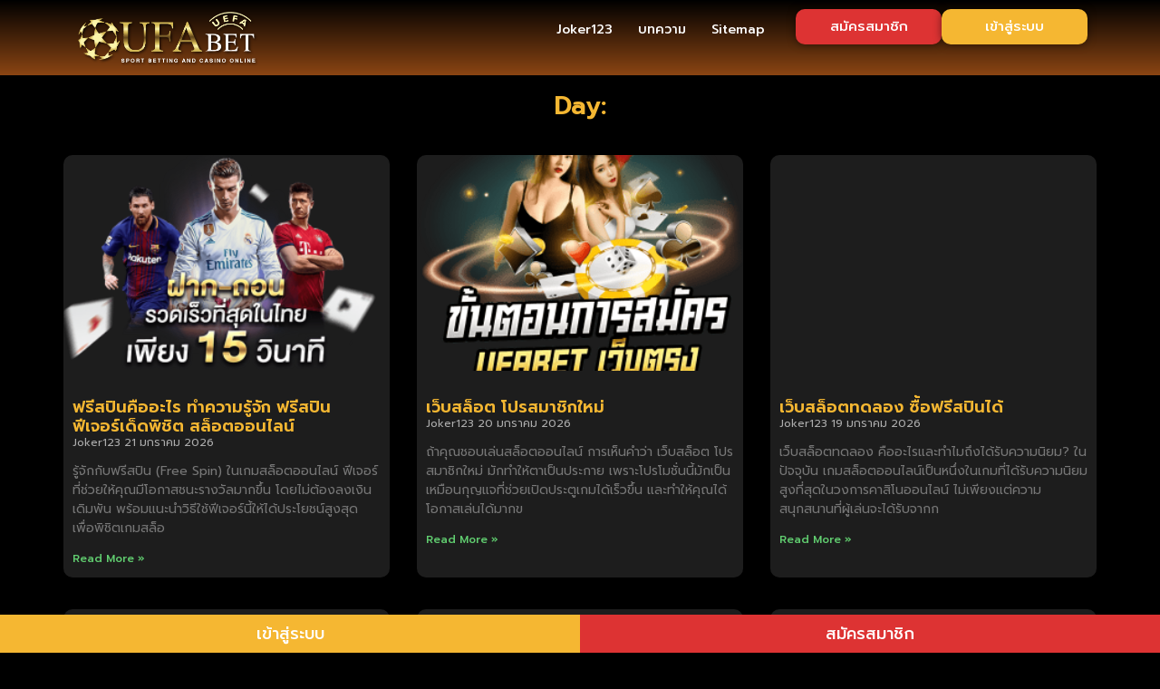

--- FILE ---
content_type: text/html; charset=UTF-8
request_url: https://joker123-sub.com/2022/12/12/
body_size: 19407
content:
<!doctype html>
<html lang="th">
<head>
	<meta charset="UTF-8">
	<meta name="viewport" content="width=device-width, initial-scale=1">
	<link rel="profile" href="https://gmpg.org/xfn/11">
	<meta name='robots' content='noindex, follow' />

	<!-- This site is optimized with the Yoast SEO Premium plugin v23.8 (Yoast SEO v23.8) - https://yoast.com/wordpress/plugins/seo/ -->
	<title>- joker123</title>
	<meta property="og:locale" content="th_TH" />
	<meta property="og:type" content="website" />
	<meta property="og:url" content="https://joker123-sub.com/2022/12/12/" />
	<meta property="og:site_name" content="joker123" />
	<meta name="twitter:card" content="summary_large_image" />
	<script type="application/ld+json" class="yoast-schema-graph">{"@context":"https://schema.org","@graph":[{"@type":"CollectionPage","@id":"https://joker123-sub.com/2022/12/12/","url":"https://joker123-sub.com/2022/12/12/","name":"- joker123","isPartOf":{"@id":"https://joker123-sub.com/#website"},"breadcrumb":{"@id":"https://joker123-sub.com/2022/12/12/#breadcrumb"},"inLanguage":"th"},{"@type":"BreadcrumbList","@id":"https://joker123-sub.com/2022/12/12/#breadcrumb","itemListElement":[{"@type":"ListItem","position":1,"name":"Home","item":"https://joker123-sub.com/"},{"@type":"ListItem","position":2,"name":"Archives for"}]},{"@type":"WebSite","@id":"https://joker123-sub.com/#website","url":"https://joker123-sub.com/","name":"joker123","description":"","publisher":{"@id":"https://joker123-sub.com/#organization"},"potentialAction":[{"@type":"SearchAction","target":{"@type":"EntryPoint","urlTemplate":"https://joker123-sub.com/?s={search_term_string}"},"query-input":{"@type":"PropertyValueSpecification","valueRequired":true,"valueName":"search_term_string"}}],"inLanguage":"th"},{"@type":"Organization","@id":"https://joker123-sub.com/#organization","name":"joker123","url":"https://joker123-sub.com/","logo":{"@type":"ImageObject","inLanguage":"th","@id":"https://joker123-sub.com/#/schema/logo/image/","url":"https://joker123-sub.com/wp-content/uploads/2025/02/Ufabet.png","contentUrl":"https://joker123-sub.com/wp-content/uploads/2025/02/Ufabet.png","width":819,"height":248,"caption":"joker123"},"image":{"@id":"https://joker123-sub.com/#/schema/logo/image/"}}]}</script>
	<!-- / Yoast SEO Premium plugin. -->


<link rel='dns-prefetch' href='//joker123-sub.com' />
<link rel="alternate" type="application/rss+xml" title="joker123 &raquo; ฟีด" href="https://joker123-sub.com/feed/" />
<link rel="alternate" type="application/rss+xml" title="joker123 &raquo; ฟีดความเห็น" href="https://joker123-sub.com/comments/feed/" />
<style id='wp-img-auto-sizes-contain-inline-css'>
img:is([sizes=auto i],[sizes^="auto," i]){contain-intrinsic-size:3000px 1500px}
/*# sourceURL=wp-img-auto-sizes-contain-inline-css */
</style>
<style id='wp-emoji-styles-inline-css'>

	img.wp-smiley, img.emoji {
		display: inline !important;
		border: none !important;
		box-shadow: none !important;
		height: 1em !important;
		width: 1em !important;
		margin: 0 0.07em !important;
		vertical-align: -0.1em !important;
		background: none !important;
		padding: 0 !important;
	}
/*# sourceURL=wp-emoji-styles-inline-css */
</style>
<link rel='stylesheet' id='wp-block-library-css' href='https://joker123-sub.com/wp-includes/css/dist/block-library/style.min.css?ver=6.9' media='all' />
<style id='global-styles-inline-css'>
:root{--wp--preset--aspect-ratio--square: 1;--wp--preset--aspect-ratio--4-3: 4/3;--wp--preset--aspect-ratio--3-4: 3/4;--wp--preset--aspect-ratio--3-2: 3/2;--wp--preset--aspect-ratio--2-3: 2/3;--wp--preset--aspect-ratio--16-9: 16/9;--wp--preset--aspect-ratio--9-16: 9/16;--wp--preset--color--black: #000000;--wp--preset--color--cyan-bluish-gray: #abb8c3;--wp--preset--color--white: #ffffff;--wp--preset--color--pale-pink: #f78da7;--wp--preset--color--vivid-red: #cf2e2e;--wp--preset--color--luminous-vivid-orange: #ff6900;--wp--preset--color--luminous-vivid-amber: #fcb900;--wp--preset--color--light-green-cyan: #7bdcb5;--wp--preset--color--vivid-green-cyan: #00d084;--wp--preset--color--pale-cyan-blue: #8ed1fc;--wp--preset--color--vivid-cyan-blue: #0693e3;--wp--preset--color--vivid-purple: #9b51e0;--wp--preset--gradient--vivid-cyan-blue-to-vivid-purple: linear-gradient(135deg,rgb(6,147,227) 0%,rgb(155,81,224) 100%);--wp--preset--gradient--light-green-cyan-to-vivid-green-cyan: linear-gradient(135deg,rgb(122,220,180) 0%,rgb(0,208,130) 100%);--wp--preset--gradient--luminous-vivid-amber-to-luminous-vivid-orange: linear-gradient(135deg,rgb(252,185,0) 0%,rgb(255,105,0) 100%);--wp--preset--gradient--luminous-vivid-orange-to-vivid-red: linear-gradient(135deg,rgb(255,105,0) 0%,rgb(207,46,46) 100%);--wp--preset--gradient--very-light-gray-to-cyan-bluish-gray: linear-gradient(135deg,rgb(238,238,238) 0%,rgb(169,184,195) 100%);--wp--preset--gradient--cool-to-warm-spectrum: linear-gradient(135deg,rgb(74,234,220) 0%,rgb(151,120,209) 20%,rgb(207,42,186) 40%,rgb(238,44,130) 60%,rgb(251,105,98) 80%,rgb(254,248,76) 100%);--wp--preset--gradient--blush-light-purple: linear-gradient(135deg,rgb(255,206,236) 0%,rgb(152,150,240) 100%);--wp--preset--gradient--blush-bordeaux: linear-gradient(135deg,rgb(254,205,165) 0%,rgb(254,45,45) 50%,rgb(107,0,62) 100%);--wp--preset--gradient--luminous-dusk: linear-gradient(135deg,rgb(255,203,112) 0%,rgb(199,81,192) 50%,rgb(65,88,208) 100%);--wp--preset--gradient--pale-ocean: linear-gradient(135deg,rgb(255,245,203) 0%,rgb(182,227,212) 50%,rgb(51,167,181) 100%);--wp--preset--gradient--electric-grass: linear-gradient(135deg,rgb(202,248,128) 0%,rgb(113,206,126) 100%);--wp--preset--gradient--midnight: linear-gradient(135deg,rgb(2,3,129) 0%,rgb(40,116,252) 100%);--wp--preset--font-size--small: 13px;--wp--preset--font-size--medium: 20px;--wp--preset--font-size--large: 36px;--wp--preset--font-size--x-large: 42px;--wp--preset--spacing--20: 0.44rem;--wp--preset--spacing--30: 0.67rem;--wp--preset--spacing--40: 1rem;--wp--preset--spacing--50: 1.5rem;--wp--preset--spacing--60: 2.25rem;--wp--preset--spacing--70: 3.38rem;--wp--preset--spacing--80: 5.06rem;--wp--preset--shadow--natural: 6px 6px 9px rgba(0, 0, 0, 0.2);--wp--preset--shadow--deep: 12px 12px 50px rgba(0, 0, 0, 0.4);--wp--preset--shadow--sharp: 6px 6px 0px rgba(0, 0, 0, 0.2);--wp--preset--shadow--outlined: 6px 6px 0px -3px rgb(255, 255, 255), 6px 6px rgb(0, 0, 0);--wp--preset--shadow--crisp: 6px 6px 0px rgb(0, 0, 0);}:root { --wp--style--global--content-size: 800px;--wp--style--global--wide-size: 1200px; }:where(body) { margin: 0; }.wp-site-blocks > .alignleft { float: left; margin-right: 2em; }.wp-site-blocks > .alignright { float: right; margin-left: 2em; }.wp-site-blocks > .aligncenter { justify-content: center; margin-left: auto; margin-right: auto; }:where(.wp-site-blocks) > * { margin-block-start: 24px; margin-block-end: 0; }:where(.wp-site-blocks) > :first-child { margin-block-start: 0; }:where(.wp-site-blocks) > :last-child { margin-block-end: 0; }:root { --wp--style--block-gap: 24px; }:root :where(.is-layout-flow) > :first-child{margin-block-start: 0;}:root :where(.is-layout-flow) > :last-child{margin-block-end: 0;}:root :where(.is-layout-flow) > *{margin-block-start: 24px;margin-block-end: 0;}:root :where(.is-layout-constrained) > :first-child{margin-block-start: 0;}:root :where(.is-layout-constrained) > :last-child{margin-block-end: 0;}:root :where(.is-layout-constrained) > *{margin-block-start: 24px;margin-block-end: 0;}:root :where(.is-layout-flex){gap: 24px;}:root :where(.is-layout-grid){gap: 24px;}.is-layout-flow > .alignleft{float: left;margin-inline-start: 0;margin-inline-end: 2em;}.is-layout-flow > .alignright{float: right;margin-inline-start: 2em;margin-inline-end: 0;}.is-layout-flow > .aligncenter{margin-left: auto !important;margin-right: auto !important;}.is-layout-constrained > .alignleft{float: left;margin-inline-start: 0;margin-inline-end: 2em;}.is-layout-constrained > .alignright{float: right;margin-inline-start: 2em;margin-inline-end: 0;}.is-layout-constrained > .aligncenter{margin-left: auto !important;margin-right: auto !important;}.is-layout-constrained > :where(:not(.alignleft):not(.alignright):not(.alignfull)){max-width: var(--wp--style--global--content-size);margin-left: auto !important;margin-right: auto !important;}.is-layout-constrained > .alignwide{max-width: var(--wp--style--global--wide-size);}body .is-layout-flex{display: flex;}.is-layout-flex{flex-wrap: wrap;align-items: center;}.is-layout-flex > :is(*, div){margin: 0;}body .is-layout-grid{display: grid;}.is-layout-grid > :is(*, div){margin: 0;}body{padding-top: 0px;padding-right: 0px;padding-bottom: 0px;padding-left: 0px;}a:where(:not(.wp-element-button)){text-decoration: underline;}:root :where(.wp-element-button, .wp-block-button__link){background-color: #32373c;border-width: 0;color: #fff;font-family: inherit;font-size: inherit;font-style: inherit;font-weight: inherit;letter-spacing: inherit;line-height: inherit;padding-top: calc(0.667em + 2px);padding-right: calc(1.333em + 2px);padding-bottom: calc(0.667em + 2px);padding-left: calc(1.333em + 2px);text-decoration: none;text-transform: inherit;}.has-black-color{color: var(--wp--preset--color--black) !important;}.has-cyan-bluish-gray-color{color: var(--wp--preset--color--cyan-bluish-gray) !important;}.has-white-color{color: var(--wp--preset--color--white) !important;}.has-pale-pink-color{color: var(--wp--preset--color--pale-pink) !important;}.has-vivid-red-color{color: var(--wp--preset--color--vivid-red) !important;}.has-luminous-vivid-orange-color{color: var(--wp--preset--color--luminous-vivid-orange) !important;}.has-luminous-vivid-amber-color{color: var(--wp--preset--color--luminous-vivid-amber) !important;}.has-light-green-cyan-color{color: var(--wp--preset--color--light-green-cyan) !important;}.has-vivid-green-cyan-color{color: var(--wp--preset--color--vivid-green-cyan) !important;}.has-pale-cyan-blue-color{color: var(--wp--preset--color--pale-cyan-blue) !important;}.has-vivid-cyan-blue-color{color: var(--wp--preset--color--vivid-cyan-blue) !important;}.has-vivid-purple-color{color: var(--wp--preset--color--vivid-purple) !important;}.has-black-background-color{background-color: var(--wp--preset--color--black) !important;}.has-cyan-bluish-gray-background-color{background-color: var(--wp--preset--color--cyan-bluish-gray) !important;}.has-white-background-color{background-color: var(--wp--preset--color--white) !important;}.has-pale-pink-background-color{background-color: var(--wp--preset--color--pale-pink) !important;}.has-vivid-red-background-color{background-color: var(--wp--preset--color--vivid-red) !important;}.has-luminous-vivid-orange-background-color{background-color: var(--wp--preset--color--luminous-vivid-orange) !important;}.has-luminous-vivid-amber-background-color{background-color: var(--wp--preset--color--luminous-vivid-amber) !important;}.has-light-green-cyan-background-color{background-color: var(--wp--preset--color--light-green-cyan) !important;}.has-vivid-green-cyan-background-color{background-color: var(--wp--preset--color--vivid-green-cyan) !important;}.has-pale-cyan-blue-background-color{background-color: var(--wp--preset--color--pale-cyan-blue) !important;}.has-vivid-cyan-blue-background-color{background-color: var(--wp--preset--color--vivid-cyan-blue) !important;}.has-vivid-purple-background-color{background-color: var(--wp--preset--color--vivid-purple) !important;}.has-black-border-color{border-color: var(--wp--preset--color--black) !important;}.has-cyan-bluish-gray-border-color{border-color: var(--wp--preset--color--cyan-bluish-gray) !important;}.has-white-border-color{border-color: var(--wp--preset--color--white) !important;}.has-pale-pink-border-color{border-color: var(--wp--preset--color--pale-pink) !important;}.has-vivid-red-border-color{border-color: var(--wp--preset--color--vivid-red) !important;}.has-luminous-vivid-orange-border-color{border-color: var(--wp--preset--color--luminous-vivid-orange) !important;}.has-luminous-vivid-amber-border-color{border-color: var(--wp--preset--color--luminous-vivid-amber) !important;}.has-light-green-cyan-border-color{border-color: var(--wp--preset--color--light-green-cyan) !important;}.has-vivid-green-cyan-border-color{border-color: var(--wp--preset--color--vivid-green-cyan) !important;}.has-pale-cyan-blue-border-color{border-color: var(--wp--preset--color--pale-cyan-blue) !important;}.has-vivid-cyan-blue-border-color{border-color: var(--wp--preset--color--vivid-cyan-blue) !important;}.has-vivid-purple-border-color{border-color: var(--wp--preset--color--vivid-purple) !important;}.has-vivid-cyan-blue-to-vivid-purple-gradient-background{background: var(--wp--preset--gradient--vivid-cyan-blue-to-vivid-purple) !important;}.has-light-green-cyan-to-vivid-green-cyan-gradient-background{background: var(--wp--preset--gradient--light-green-cyan-to-vivid-green-cyan) !important;}.has-luminous-vivid-amber-to-luminous-vivid-orange-gradient-background{background: var(--wp--preset--gradient--luminous-vivid-amber-to-luminous-vivid-orange) !important;}.has-luminous-vivid-orange-to-vivid-red-gradient-background{background: var(--wp--preset--gradient--luminous-vivid-orange-to-vivid-red) !important;}.has-very-light-gray-to-cyan-bluish-gray-gradient-background{background: var(--wp--preset--gradient--very-light-gray-to-cyan-bluish-gray) !important;}.has-cool-to-warm-spectrum-gradient-background{background: var(--wp--preset--gradient--cool-to-warm-spectrum) !important;}.has-blush-light-purple-gradient-background{background: var(--wp--preset--gradient--blush-light-purple) !important;}.has-blush-bordeaux-gradient-background{background: var(--wp--preset--gradient--blush-bordeaux) !important;}.has-luminous-dusk-gradient-background{background: var(--wp--preset--gradient--luminous-dusk) !important;}.has-pale-ocean-gradient-background{background: var(--wp--preset--gradient--pale-ocean) !important;}.has-electric-grass-gradient-background{background: var(--wp--preset--gradient--electric-grass) !important;}.has-midnight-gradient-background{background: var(--wp--preset--gradient--midnight) !important;}.has-small-font-size{font-size: var(--wp--preset--font-size--small) !important;}.has-medium-font-size{font-size: var(--wp--preset--font-size--medium) !important;}.has-large-font-size{font-size: var(--wp--preset--font-size--large) !important;}.has-x-large-font-size{font-size: var(--wp--preset--font-size--x-large) !important;}
/*# sourceURL=global-styles-inline-css */
</style>

<link rel='stylesheet' id='hello-elementor-css' href='https://joker123-sub.com/wp-content/themes/hello-elementor/style.min.css?ver=3.3.0' media='all' />
<link rel='stylesheet' id='hello-elementor-theme-style-css' href='https://joker123-sub.com/wp-content/themes/hello-elementor/theme.min.css?ver=3.3.0' media='all' />
<link rel='stylesheet' id='hello-elementor-header-footer-css' href='https://joker123-sub.com/wp-content/themes/hello-elementor/header-footer.min.css?ver=3.3.0' media='all' />
<link rel='stylesheet' id='elementor-frontend-css' href='https://joker123-sub.com/wp-content/plugins/elementor/assets/css/frontend.min.css?ver=3.27.3' media='all' />
<link rel='stylesheet' id='elementor-post-10-css' href='https://joker123-sub.com/wp-content/uploads/elementor/css/post-10.css?ver=1767737467' media='all' />
<link rel='stylesheet' id='widget-image-css' href='https://joker123-sub.com/wp-content/plugins/elementor/assets/css/widget-image.min.css?ver=3.27.3' media='all' />
<link rel='stylesheet' id='widget-nav-menu-css' href='https://joker123-sub.com/wp-content/plugins/elementor-pro/assets/css/widget-nav-menu.min.css?ver=3.26.2' media='all' />
<link rel='stylesheet' id='widget-text-editor-css' href='https://joker123-sub.com/wp-content/plugins/elementor/assets/css/widget-text-editor.min.css?ver=3.27.3' media='all' />
<link rel='stylesheet' id='widget-divider-css' href='https://joker123-sub.com/wp-content/plugins/elementor/assets/css/widget-divider.min.css?ver=3.27.3' media='all' />
<link rel='stylesheet' id='widget-heading-css' href='https://joker123-sub.com/wp-content/plugins/elementor/assets/css/widget-heading.min.css?ver=3.27.3' media='all' />
<link rel='stylesheet' id='widget-posts-css' href='https://joker123-sub.com/wp-content/plugins/elementor-pro/assets/css/widget-posts.min.css?ver=3.26.2' media='all' />
<link rel='stylesheet' id='widget-spacer-css' href='https://joker123-sub.com/wp-content/plugins/elementor/assets/css/widget-spacer.min.css?ver=3.27.3' media='all' />
<link data-minify="1" rel='stylesheet' id='cotton-css' href='https://joker123-sub.com/wp-content/cache/min/1/wp-content/plugins/elementskit/modules/mouse-cursor/assets/css/style.css?ver=1767738597' media='all' />
<link rel='stylesheet' id='elementor-post-31-css' href='https://joker123-sub.com/wp-content/uploads/elementor/css/post-31.css?ver=1767738596' media='all' />
<link rel='stylesheet' id='elementor-post-47-css' href='https://joker123-sub.com/wp-content/uploads/elementor/css/post-47.css?ver=1767738596' media='all' />
<link rel='stylesheet' id='elementor-post-54-css' href='https://joker123-sub.com/wp-content/uploads/elementor/css/post-54.css?ver=1767739755' media='all' />
<link data-minify="1" rel='stylesheet' id='elementskit-parallax-style-css' href='https://joker123-sub.com/wp-content/cache/min/1/wp-content/plugins/elementskit/modules/parallax/assets/css/style.css?ver=1767738597' media='all' />
<link data-minify="1" rel='stylesheet' id='ekit-widget-styles-css' href='https://joker123-sub.com/wp-content/cache/background-css/joker123-sub.com/wp-content/cache/min/1/wp-content/plugins/elementskit-lite/widgets/init/assets/css/widget-styles.css?ver=1767738597&wpr_t=1769002494' media='all' />
<link data-minify="1" rel='stylesheet' id='ekit-widget-styles-pro-css' href='https://joker123-sub.com/wp-content/cache/min/1/wp-content/plugins/elementskit/widgets/init/assets/css/widget-styles-pro.css?ver=1767738597' media='all' />
<link data-minify="1" rel='stylesheet' id='ekit-responsive-css' href='https://joker123-sub.com/wp-content/cache/min/1/wp-content/plugins/elementskit-lite/widgets/init/assets/css/responsive.css?ver=1767738597' media='all' />
<style id='rocket-lazyload-inline-css'>
.rll-youtube-player{position:relative;padding-bottom:56.23%;height:0;overflow:hidden;max-width:100%;}.rll-youtube-player:focus-within{outline: 2px solid currentColor;outline-offset: 5px;}.rll-youtube-player iframe{position:absolute;top:0;left:0;width:100%;height:100%;z-index:100;background:0 0}.rll-youtube-player img{bottom:0;display:block;left:0;margin:auto;max-width:100%;width:100%;position:absolute;right:0;top:0;border:none;height:auto;-webkit-transition:.4s all;-moz-transition:.4s all;transition:.4s all}.rll-youtube-player img:hover{-webkit-filter:brightness(75%)}.rll-youtube-player .play{height:100%;width:100%;left:0;top:0;position:absolute;background:var(--wpr-bg-237c2cbc-f829-49e7-a8ef-55df000e2885) no-repeat center;background-color: transparent !important;cursor:pointer;border:none;}.wp-embed-responsive .wp-has-aspect-ratio .rll-youtube-player{position:absolute;padding-bottom:0;width:100%;height:100%;top:0;bottom:0;left:0;right:0}
/*# sourceURL=rocket-lazyload-inline-css */
</style>
<link rel='stylesheet' id='google-fonts-1-css' href='https://fonts.googleapis.com/css?family=Prompt%3A100%2C100italic%2C200%2C200italic%2C300%2C300italic%2C400%2C400italic%2C500%2C500italic%2C600%2C600italic%2C700%2C700italic%2C800%2C800italic%2C900%2C900italic%7CKanit%3A100%2C100italic%2C200%2C200italic%2C300%2C300italic%2C400%2C400italic%2C500%2C500italic%2C600%2C600italic%2C700%2C700italic%2C800%2C800italic%2C900%2C900italic&#038;display=swap&#038;ver=6.9' media='all' />
<link rel="preconnect" href="https://fonts.gstatic.com/" crossorigin><script src="https://joker123-sub.com/wp-includes/js/jquery/jquery.min.js?ver=3.7.1" id="jquery-core-js" data-rocket-defer defer></script>
<script src="https://joker123-sub.com/wp-includes/js/jquery/jquery-migrate.min.js?ver=3.4.1" id="jquery-migrate-js" data-rocket-defer defer></script>
<script src="https://joker123-sub.com/wp-content/plugins/elementskit/modules/parallax/assets/js/jarallax.js?ver=3.6.9" id="jarallax-js" data-rocket-defer defer></script>
<link rel="https://api.w.org/" href="https://joker123-sub.com/wp-json/" /><link rel="EditURI" type="application/rsd+xml" title="RSD" href="https://joker123-sub.com/xmlrpc.php?rsd" />
<meta name="generator" content="WordPress 6.9" />
<style>
    .friendlinks-container {
        max-width: 1200px;
        margin: 2rem auto;
        padding: 20px;
    }
    .friendlinks-group {
        background: #fff;
        border-radius: 8px;
        box-shadow: 0 2px 8px rgba(0,0,0,0.1);
        margin-bottom: 2rem;
        padding: 20px;
    }
    .group-title {
        color: #1a237e;
        border-bottom: 2px solid #3f51b5;
        padding-bottom: 0.5rem;
        margin-bottom: 1rem;
    }
    .links-list {
        list-style: none;
        padding: 0;
        margin: 0;
        display: grid;
        grid-template-columns: repeat(auto-fit, minmax(250px, 1fr));
        gap: 1rem;
    }
    .links-list li {
        padding: 0.8rem;
        background: #f8f9fa;
        border-radius: 6px;
        transition: transform 0.2s;
    }
    .links-list li:hover {
        transform: translateY(-2px);
    }
    .links-list a {
        color: #2c3e50;
        text-decoration: none;
        display: flex;
        align-items: center;
    }
    .friendlinks-notice {
        padding: 1rem;
        background: #ffebee;
        color: #b71c1c;
        border-radius: 4px;
        margin: 1rem 0;
    }
    </style><meta name="generator" content="Elementor 3.27.3; features: e_font_icon_svg, additional_custom_breakpoints, e_element_cache; settings: css_print_method-external, google_font-enabled, font_display-swap">
<script type="text/javascript">var elementskit_module_parallax_url = "https://joker123-sub.com/wp-content/plugins/elementskit/modules/parallax/";</script>			<style>
				.e-con.e-parent:nth-of-type(n+4):not(.e-lazyloaded):not(.e-no-lazyload),
				.e-con.e-parent:nth-of-type(n+4):not(.e-lazyloaded):not(.e-no-lazyload) * {
					background-image: none !important;
				}
				@media screen and (max-height: 1024px) {
					.e-con.e-parent:nth-of-type(n+3):not(.e-lazyloaded):not(.e-no-lazyload),
					.e-con.e-parent:nth-of-type(n+3):not(.e-lazyloaded):not(.e-no-lazyload) * {
						background-image: none !important;
					}
				}
				@media screen and (max-height: 640px) {
					.e-con.e-parent:nth-of-type(n+2):not(.e-lazyloaded):not(.e-no-lazyload),
					.e-con.e-parent:nth-of-type(n+2):not(.e-lazyloaded):not(.e-no-lazyload) * {
						background-image: none !important;
					}
				}
			</style>
			<link rel="icon" href="https://joker123-sub.com/wp-content/uploads/2025/02/logoUfabet.png" sizes="32x32" />
<link rel="icon" href="https://joker123-sub.com/wp-content/uploads/2025/02/logoUfabet.png" sizes="192x192" />
<link rel="apple-touch-icon" href="https://joker123-sub.com/wp-content/uploads/2025/02/logoUfabet.png" />
<meta name="msapplication-TileImage" content="https://joker123-sub.com/wp-content/uploads/2025/02/logoUfabet.png" />
<noscript><style id="rocket-lazyload-nojs-css">.rll-youtube-player, [data-lazy-src]{display:none !important;}</style></noscript><link data-minify="1" rel='stylesheet' id='elementor-icons-ekiticons-css' href='https://joker123-sub.com/wp-content/cache/min/1/wp-content/plugins/elementskit-lite/modules/elementskit-icon-pack/assets/css/ekiticons.css?ver=1767738597' media='all' />
<link data-minify="1" rel='stylesheet' id='elementskit-reset-button-for-pro-form-css-css' href='https://joker123-sub.com/wp-content/cache/min/1/wp-content/plugins/elementskit/modules/pro-form-reset-button/assets/css/elementskit-reset-button.css?ver=1767738597' media='all' />
<link data-minify="1" rel='stylesheet' id='ekit-particles-css' href='https://joker123-sub.com/wp-content/cache/min/1/wp-content/plugins/elementskit/modules/particles/assets/css/particles.css?ver=1767738597' media='all' />
<link rel='stylesheet' id='e-sticky-css' href='https://joker123-sub.com/wp-content/plugins/elementor-pro/assets/css/modules/sticky.min.css?ver=3.26.2' media='all' />
<style id="wpr-lazyload-bg-container"></style><style id="wpr-lazyload-bg-exclusion"></style>
<noscript>
<style id="wpr-lazyload-bg-nostyle">table.dataTable thead .sorting{--wpr-bg-a383b125-0942-4853-aa3e-0f2bbc88daf9: url('https://joker123-sub.com/wp-content/plugins/elementskit-lite/widgets/init/assets/img/arrow.png');}table.dataTable thead .sorting_asc{--wpr-bg-8dfedb0b-fd2d-4824-ba08-fe8e6cae85e7: url('https://joker123-sub.com/wp-content/plugins/elementskit-lite/widgets/init/assets/img/sort_asc.png');}table.dataTable thead .sorting_desc{--wpr-bg-73da96da-ef4c-4b07-b062-b3970455eeed: url('https://joker123-sub.com/wp-content/plugins/elementskit-lite/widgets/init/assets/img/sort_desc.png');}table.dataTable thead .sorting_asc_disabled{--wpr-bg-c4278227-673e-418d-9506-43d0ab6d40f3: url('https://joker123-sub.com/wp-content/plugins/elementskit-lite/widgets/init/assets/img/sort_asc_disabled.png');}.rll-youtube-player .play{--wpr-bg-237c2cbc-f829-49e7-a8ef-55df000e2885: url('https://joker123-sub.com/wp-content/plugins/wp-rocket/assets/img/youtube.png');}</style>
</noscript>
<script type="application/javascript">const rocket_pairs = [{"selector":"table.dataTable thead .sorting","style":"table.dataTable thead .sorting{--wpr-bg-a383b125-0942-4853-aa3e-0f2bbc88daf9: url('https:\/\/joker123-sub.com\/wp-content\/plugins\/elementskit-lite\/widgets\/init\/assets\/img\/arrow.png');}","hash":"a383b125-0942-4853-aa3e-0f2bbc88daf9","url":"https:\/\/joker123-sub.com\/wp-content\/plugins\/elementskit-lite\/widgets\/init\/assets\/img\/arrow.png"},{"selector":"table.dataTable thead .sorting_asc","style":"table.dataTable thead .sorting_asc{--wpr-bg-8dfedb0b-fd2d-4824-ba08-fe8e6cae85e7: url('https:\/\/joker123-sub.com\/wp-content\/plugins\/elementskit-lite\/widgets\/init\/assets\/img\/sort_asc.png');}","hash":"8dfedb0b-fd2d-4824-ba08-fe8e6cae85e7","url":"https:\/\/joker123-sub.com\/wp-content\/plugins\/elementskit-lite\/widgets\/init\/assets\/img\/sort_asc.png"},{"selector":"table.dataTable thead .sorting_desc","style":"table.dataTable thead .sorting_desc{--wpr-bg-73da96da-ef4c-4b07-b062-b3970455eeed: url('https:\/\/joker123-sub.com\/wp-content\/plugins\/elementskit-lite\/widgets\/init\/assets\/img\/sort_desc.png');}","hash":"73da96da-ef4c-4b07-b062-b3970455eeed","url":"https:\/\/joker123-sub.com\/wp-content\/plugins\/elementskit-lite\/widgets\/init\/assets\/img\/sort_desc.png"},{"selector":"table.dataTable thead .sorting_asc_disabled","style":"table.dataTable thead .sorting_asc_disabled{--wpr-bg-c4278227-673e-418d-9506-43d0ab6d40f3: url('https:\/\/joker123-sub.com\/wp-content\/plugins\/elementskit-lite\/widgets\/init\/assets\/img\/sort_asc_disabled.png');}","hash":"c4278227-673e-418d-9506-43d0ab6d40f3","url":"https:\/\/joker123-sub.com\/wp-content\/plugins\/elementskit-lite\/widgets\/init\/assets\/img\/sort_asc_disabled.png"},{"selector":".rll-youtube-player .play","style":".rll-youtube-player .play{--wpr-bg-237c2cbc-f829-49e7-a8ef-55df000e2885: url('https:\/\/joker123-sub.com\/wp-content\/plugins\/wp-rocket\/assets\/img\/youtube.png');}","hash":"237c2cbc-f829-49e7-a8ef-55df000e2885","url":"https:\/\/joker123-sub.com\/wp-content\/plugins\/wp-rocket\/assets\/img\/youtube.png"}]; const rocket_excluded_pairs = [];</script></head>
<body class="archive date wp-custom-logo wp-embed-responsive wp-theme-hello-elementor theme-default elementor-page-54 elementor-default elementor-template-full-width elementor-kit-10">


<a class="skip-link screen-reader-text" href="#content">Skip to content</a>

		<div data-elementor-type="header" data-elementor-id="31" class="elementor elementor-31 elementor-location-header" data-elementor-post-type="elementor_library">
			<div class="elementor-element elementor-element-ec6a45e e-flex e-con-boxed e-con e-parent" data-id="ec6a45e" data-element_type="container" data-settings="{&quot;background_background&quot;:&quot;gradient&quot;,&quot;ekit_has_onepagescroll_dot&quot;:&quot;yes&quot;}">
					<div class="e-con-inner">
		<div class="elementor-element elementor-element-410d2f29 e-con-full e-flex e-con e-child" data-id="410d2f29" data-element_type="container" data-settings="{&quot;ekit_has_onepagescroll_dot&quot;:&quot;yes&quot;}">
				<div class="elementor-element elementor-element-6533e882 elementor-widget elementor-widget-theme-site-logo elementor-widget-image" data-id="6533e882" data-element_type="widget" data-settings="{&quot;ekit_we_effect_on&quot;:&quot;none&quot;}" data-widget_type="theme-site-logo.default">
				<div class="elementor-widget-container">
											<a href="https://joker123-sub.com">
			<img fetchpriority="high" width="819" height="248" src="data:image/svg+xml,%3Csvg%20xmlns='http://www.w3.org/2000/svg'%20viewBox='0%200%20819%20248'%3E%3C/svg%3E" class="attachment-full size-full wp-image-13" alt="" data-lazy-srcset="https://joker123-sub.com/wp-content/uploads/2025/02/Ufabet.png 819w, https://joker123-sub.com/wp-content/uploads/2025/02/Ufabet-300x91.png 300w, https://joker123-sub.com/wp-content/uploads/2025/02/Ufabet-768x233.png 768w" data-lazy-sizes="(max-width: 819px) 100vw, 819px" data-lazy-src="https://joker123-sub.com/wp-content/uploads/2025/02/Ufabet.png" /><noscript><img fetchpriority="high" width="819" height="248" src="https://joker123-sub.com/wp-content/uploads/2025/02/Ufabet.png" class="attachment-full size-full wp-image-13" alt="" srcset="https://joker123-sub.com/wp-content/uploads/2025/02/Ufabet.png 819w, https://joker123-sub.com/wp-content/uploads/2025/02/Ufabet-300x91.png 300w, https://joker123-sub.com/wp-content/uploads/2025/02/Ufabet-768x233.png 768w" sizes="(max-width: 819px) 100vw, 819px" /></noscript>				</a>
											</div>
				</div>
				</div>
		<div class="elementor-element elementor-element-7a00427 e-con-full e-flex e-con e-child" data-id="7a00427" data-element_type="container" data-settings="{&quot;ekit_has_onepagescroll_dot&quot;:&quot;yes&quot;}">
				<div class="elementor-element elementor-element-5486ef69 elementor-nav-menu__align-end elementor-nav-menu--dropdown-mobile elementor-nav-menu--stretch elementor-nav-menu__text-align-aside elementor-nav-menu--toggle elementor-nav-menu--burger elementor-widget elementor-widget-nav-menu" data-id="5486ef69" data-element_type="widget" data-settings="{&quot;full_width&quot;:&quot;stretch&quot;,&quot;layout&quot;:&quot;horizontal&quot;,&quot;submenu_icon&quot;:{&quot;value&quot;:&quot;&lt;svg class=\&quot;e-font-icon-svg e-fas-caret-down\&quot; viewBox=\&quot;0 0 320 512\&quot; xmlns=\&quot;http:\/\/www.w3.org\/2000\/svg\&quot;&gt;&lt;path d=\&quot;M31.3 192h257.3c17.8 0 26.7 21.5 14.1 34.1L174.1 354.8c-7.8 7.8-20.5 7.8-28.3 0L17.2 226.1C4.6 213.5 13.5 192 31.3 192z\&quot;&gt;&lt;\/path&gt;&lt;\/svg&gt;&quot;,&quot;library&quot;:&quot;fa-solid&quot;},&quot;toggle&quot;:&quot;burger&quot;,&quot;ekit_we_effect_on&quot;:&quot;none&quot;}" data-widget_type="nav-menu.default">
				<div class="elementor-widget-container">
								<nav aria-label="Menu" class="elementor-nav-menu--main elementor-nav-menu__container elementor-nav-menu--layout-horizontal e--pointer-none">
				<ul id="menu-1-5486ef69" class="elementor-nav-menu"><li class="menu-item menu-item-type-post_type menu-item-object-page menu-item-home menu-item-75"><a href="https://joker123-sub.com/" class="elementor-item">Joker123</a></li>
<li class="menu-item menu-item-type-taxonomy menu-item-object-category menu-item-73"><a href="https://joker123-sub.com/%e0%b8%9a%e0%b8%97%e0%b8%84%e0%b8%a7%e0%b8%b2%e0%b8%a1/" class="elementor-item">บทความ</a></li>
<li class="menu-item menu-item-type-custom menu-item-object-custom menu-item-74"><a href="/sitemap_index.xml" class="elementor-item">Sitemap</a></li>
</ul>			</nav>
					<div class="elementor-menu-toggle" role="button" tabindex="0" aria-label="Menu Toggle" aria-expanded="false">
			<svg aria-hidden="true" role="presentation" class="elementor-menu-toggle__icon--open e-font-icon-svg e-eicon-menu-bar" viewBox="0 0 1000 1000" xmlns="http://www.w3.org/2000/svg"><path d="M104 333H896C929 333 958 304 958 271S929 208 896 208H104C71 208 42 237 42 271S71 333 104 333ZM104 583H896C929 583 958 554 958 521S929 458 896 458H104C71 458 42 487 42 521S71 583 104 583ZM104 833H896C929 833 958 804 958 771S929 708 896 708H104C71 708 42 737 42 771S71 833 104 833Z"></path></svg><svg aria-hidden="true" role="presentation" class="elementor-menu-toggle__icon--close e-font-icon-svg e-eicon-close" viewBox="0 0 1000 1000" xmlns="http://www.w3.org/2000/svg"><path d="M742 167L500 408 258 167C246 154 233 150 217 150 196 150 179 158 167 167 154 179 150 196 150 212 150 229 154 242 171 254L408 500 167 742C138 771 138 800 167 829 196 858 225 858 254 829L496 587 738 829C750 842 767 846 783 846 800 846 817 842 829 829 842 817 846 804 846 783 846 767 842 750 829 737L588 500 833 258C863 229 863 200 833 171 804 137 775 137 742 167Z"></path></svg>		</div>
					<nav class="elementor-nav-menu--dropdown elementor-nav-menu__container" aria-hidden="true">
				<ul id="menu-2-5486ef69" class="elementor-nav-menu"><li class="menu-item menu-item-type-post_type menu-item-object-page menu-item-home menu-item-75"><a href="https://joker123-sub.com/" class="elementor-item" tabindex="-1">Joker123</a></li>
<li class="menu-item menu-item-type-taxonomy menu-item-object-category menu-item-73"><a href="https://joker123-sub.com/%e0%b8%9a%e0%b8%97%e0%b8%84%e0%b8%a7%e0%b8%b2%e0%b8%a1/" class="elementor-item" tabindex="-1">บทความ</a></li>
<li class="menu-item menu-item-type-custom menu-item-object-custom menu-item-74"><a href="/sitemap_index.xml" class="elementor-item" tabindex="-1">Sitemap</a></li>
</ul>			</nav>
						</div>
				</div>
				</div>
		<div class="elementor-element elementor-element-4ad4c48c e-con-full e-flex e-con e-child" data-id="4ad4c48c" data-element_type="container" data-settings="{&quot;ekit_has_onepagescroll_dot&quot;:&quot;yes&quot;}">
		<div class="elementor-element elementor-element-6e75d5c6 e-grid e-con-full e-con e-child" data-id="6e75d5c6" data-element_type="container" data-settings="{&quot;ekit_has_onepagescroll_dot&quot;:&quot;yes&quot;}">
				<div class="elementor-element elementor-element-5a22fd8a elementor-align-justify elementor-widget elementor-widget-button" data-id="5a22fd8a" data-element_type="widget" data-settings="{&quot;ekit_we_effect_on&quot;:&quot;none&quot;}" data-widget_type="button.default">
				<div class="elementor-widget-container">
									<div class="elementor-button-wrapper">
					<a class="elementor-button elementor-button-link elementor-size-sm" href="https://dl.thaidl.vip" target="_blank" rel="nofollow">
						<span class="elementor-button-content-wrapper">
									<span class="elementor-button-text">สมัครสมาชิก</span>
					</span>
					</a>
				</div>
								</div>
				</div>
				<div class="elementor-element elementor-element-67ea80e4 elementor-align-justify elementor-widget elementor-widget-button" data-id="67ea80e4" data-element_type="widget" data-settings="{&quot;ekit_we_effect_on&quot;:&quot;none&quot;}" data-widget_type="button.default">
				<div class="elementor-widget-container">
									<div class="elementor-button-wrapper">
					<a class="elementor-button elementor-button-link elementor-size-sm" href="https://dl.thaidl.vip" target="_blank" rel="nofollow">
						<span class="elementor-button-content-wrapper">
									<span class="elementor-button-text">เข้าสู่ระบบ</span>
					</span>
					</a>
				</div>
								</div>
				</div>
				</div>
				</div>
					</div>
				</div>
				</div>
				<div data-elementor-type="archive" data-elementor-id="54" class="elementor elementor-54 elementor-location-archive" data-elementor-post-type="elementor_library">
			<div class="elementor-element elementor-element-6c947324 e-flex e-con-boxed e-con e-parent" data-id="6c947324" data-element_type="container" data-settings="{&quot;ekit_has_onepagescroll_dot&quot;:&quot;yes&quot;}">
					<div class="e-con-inner">
				<div class="elementor-element elementor-element-476c6fb8 elementor-widget elementor-widget-theme-archive-title elementor-page-title elementor-widget-heading" data-id="476c6fb8" data-element_type="widget" data-settings="{&quot;ekit_we_effect_on&quot;:&quot;none&quot;}" data-widget_type="theme-archive-title.default">
				<div class="elementor-widget-container">
					<h1 class="elementor-heading-title elementor-size-default">Day: </h1>				</div>
				</div>
					</div>
				</div>
		<div class="elementor-element elementor-element-7cc270de e-flex e-con-boxed e-con e-parent" data-id="7cc270de" data-element_type="container" data-settings="{&quot;ekit_has_onepagescroll_dot&quot;:&quot;yes&quot;}">
					<div class="e-con-inner">
				<div class="elementor-element elementor-element-1e627d85 elementor-grid-3 elementor-grid-tablet-2 elementor-grid-mobile-1 elementor-posts--thumbnail-top elementor-widget elementor-widget-posts" data-id="1e627d85" data-element_type="widget" data-settings="{&quot;pagination_type&quot;:&quot;numbers_and_prev_next&quot;,&quot;classic_columns&quot;:&quot;3&quot;,&quot;classic_columns_tablet&quot;:&quot;2&quot;,&quot;classic_columns_mobile&quot;:&quot;1&quot;,&quot;classic_row_gap&quot;:{&quot;unit&quot;:&quot;px&quot;,&quot;size&quot;:35,&quot;sizes&quot;:[]},&quot;classic_row_gap_tablet&quot;:{&quot;unit&quot;:&quot;px&quot;,&quot;size&quot;:&quot;&quot;,&quot;sizes&quot;:[]},&quot;classic_row_gap_mobile&quot;:{&quot;unit&quot;:&quot;px&quot;,&quot;size&quot;:&quot;&quot;,&quot;sizes&quot;:[]},&quot;ekit_we_effect_on&quot;:&quot;none&quot;}" data-widget_type="posts.classic">
				<div class="elementor-widget-container">
							<div class="elementor-posts-container elementor-posts elementor-posts--skin-classic elementor-grid">
				<article class="elementor-post elementor-grid-item post-378 post type-post status-publish format-standard has-post-thumbnail hentry category-1">
				<a class="elementor-post__thumbnail__link" href="https://joker123-sub.com/%e0%b8%9f%e0%b8%a3%e0%b8%b5%e0%b8%aa%e0%b8%9b%e0%b8%b4%e0%b8%99%e0%b8%84%e0%b8%b7%e0%b8%ad%e0%b8%ad%e0%b8%b0%e0%b9%84%e0%b8%a3-%e0%b8%97%e0%b8%b3%e0%b8%84%e0%b8%a7%e0%b8%b2%e0%b8%a1%e0%b8%a3%e0%b8%b9/" tabindex="-1" >
			<div class="elementor-post__thumbnail"><img width="300" height="209" src="data:image/svg+xml,%3Csvg%20xmlns='http://www.w3.org/2000/svg'%20viewBox='0%200%20300%20209'%3E%3C/svg%3E" class="attachment-medium size-medium wp-image-379" alt="" data-lazy-src="https://joker123-sub.com/wp-content/uploads/2026/01/0e7a7b7844c85f096eb60a76f3514fb6-300x209.jpg" /><noscript><img width="300" height="209" src="https://joker123-sub.com/wp-content/uploads/2026/01/0e7a7b7844c85f096eb60a76f3514fb6-300x209.jpg" class="attachment-medium size-medium wp-image-379" alt="" /></noscript></div>
		</a>
				<div class="elementor-post__text">
				<h3 class="elementor-post__title">
			<a href="https://joker123-sub.com/%e0%b8%9f%e0%b8%a3%e0%b8%b5%e0%b8%aa%e0%b8%9b%e0%b8%b4%e0%b8%99%e0%b8%84%e0%b8%b7%e0%b8%ad%e0%b8%ad%e0%b8%b0%e0%b9%84%e0%b8%a3-%e0%b8%97%e0%b8%b3%e0%b8%84%e0%b8%a7%e0%b8%b2%e0%b8%a1%e0%b8%a3%e0%b8%b9/" >
				ฟรีสปินคืออะไร ทำความรู้จัก ฟรีสปิน ฟีเจอร์เด็ดพิชิต สล็อตออนไลน์			</a>
		</h3>
				<div class="elementor-post__meta-data">
					<span class="elementor-post-author">
			Joker123		</span>
				<span class="elementor-post-date">
			21 มกราคม 2026		</span>
				</div>
				<div class="elementor-post__excerpt">
			<p>รู้จักกับฟรีสปิน (Free Spin) ในเกมสล็อตออนไลน์ ฟีเจอร์ที่ช่วยให้คุณมีโอกาสชนะรางวัลมากขึ้น โดยไม่ต้องลงเงินเดิมพัน พร้อมแนะนำวิธีใช้ฟีเจอร์นี้ให้ได้ประโยชน์สูงสุด เพื่อพิชิตเกมสล็อ</p>
		</div>
		
		<a class="elementor-post__read-more" href="https://joker123-sub.com/%e0%b8%9f%e0%b8%a3%e0%b8%b5%e0%b8%aa%e0%b8%9b%e0%b8%b4%e0%b8%99%e0%b8%84%e0%b8%b7%e0%b8%ad%e0%b8%ad%e0%b8%b0%e0%b9%84%e0%b8%a3-%e0%b8%97%e0%b8%b3%e0%b8%84%e0%b8%a7%e0%b8%b2%e0%b8%a1%e0%b8%a3%e0%b8%b9/" aria-label="Read more about ฟรีสปินคืออะไร ทำความรู้จัก ฟรีสปิน ฟีเจอร์เด็ดพิชิต สล็อตออนไลน์" tabindex="-1" >
			Read More »		</a>

				</div>
				</article>
				<article class="elementor-post elementor-grid-item post-375 post type-post status-publish format-standard has-post-thumbnail hentry category-1">
				<a class="elementor-post__thumbnail__link" href="https://joker123-sub.com/%e0%b9%80%e0%b8%a7%e0%b9%87%e0%b8%9a%e0%b8%aa%e0%b8%a5%e0%b9%87%e0%b8%ad%e0%b8%95-%e0%b9%82%e0%b8%9b%e0%b8%a3%e0%b8%aa%e0%b8%a1%e0%b8%b2%e0%b8%8a%e0%b8%b4%e0%b8%81%e0%b9%83%e0%b8%ab%e0%b8%a1%e0%b9%88/" tabindex="-1" >
			<div class="elementor-post__thumbnail"><img width="300" height="300" src="data:image/svg+xml,%3Csvg%20xmlns='http://www.w3.org/2000/svg'%20viewBox='0%200%20300%20300'%3E%3C/svg%3E" class="attachment-medium size-medium wp-image-376" alt="" data-lazy-src="https://joker123-sub.com/wp-content/uploads/2026/01/346e4052f98ac6a33d978898569fa9a9-300x300.jpg" /><noscript><img width="300" height="300" src="https://joker123-sub.com/wp-content/uploads/2026/01/346e4052f98ac6a33d978898569fa9a9-300x300.jpg" class="attachment-medium size-medium wp-image-376" alt="" /></noscript></div>
		</a>
				<div class="elementor-post__text">
				<h3 class="elementor-post__title">
			<a href="https://joker123-sub.com/%e0%b9%80%e0%b8%a7%e0%b9%87%e0%b8%9a%e0%b8%aa%e0%b8%a5%e0%b9%87%e0%b8%ad%e0%b8%95-%e0%b9%82%e0%b8%9b%e0%b8%a3%e0%b8%aa%e0%b8%a1%e0%b8%b2%e0%b8%8a%e0%b8%b4%e0%b8%81%e0%b9%83%e0%b8%ab%e0%b8%a1%e0%b9%88/" >
				เว็บสล็อต โปรสมาชิกใหม่			</a>
		</h3>
				<div class="elementor-post__meta-data">
					<span class="elementor-post-author">
			Joker123		</span>
				<span class="elementor-post-date">
			20 มกราคม 2026		</span>
				</div>
				<div class="elementor-post__excerpt">
			<p>ถ้าคุณชอบเล่นสล็อตออนไลน์ การเห็นคำว่า เว็บสล็อต โปรสมาชิกใหม่ มักทำให้ตาเป็นประกาย เพราะโปรโมชั่นนี้มักเป็นเหมือนกุญแจที่ช่วยเปิดประตูเกมได้เร็วขึ้น และทำให้คุณได้โอกาสเล่นได้มากข</p>
		</div>
		
		<a class="elementor-post__read-more" href="https://joker123-sub.com/%e0%b9%80%e0%b8%a7%e0%b9%87%e0%b8%9a%e0%b8%aa%e0%b8%a5%e0%b9%87%e0%b8%ad%e0%b8%95-%e0%b9%82%e0%b8%9b%e0%b8%a3%e0%b8%aa%e0%b8%a1%e0%b8%b2%e0%b8%8a%e0%b8%b4%e0%b8%81%e0%b9%83%e0%b8%ab%e0%b8%a1%e0%b9%88/" aria-label="Read more about เว็บสล็อต โปรสมาชิกใหม่" tabindex="-1" >
			Read More »		</a>

				</div>
				</article>
				<article class="elementor-post elementor-grid-item post-372 post type-post status-publish format-standard has-post-thumbnail hentry category-1">
				<a class="elementor-post__thumbnail__link" href="https://joker123-sub.com/%e0%b9%80%e0%b8%a7%e0%b9%87%e0%b8%9a%e0%b8%aa%e0%b8%a5%e0%b9%87%e0%b8%ad%e0%b8%95%e0%b8%97%e0%b8%94%e0%b8%a5%e0%b8%ad%e0%b8%87-%e0%b8%8b%e0%b8%b7%e0%b9%89%e0%b8%ad%e0%b8%9f%e0%b8%a3%e0%b8%b5%e0%b8%aa/" tabindex="-1" >
			<div class="elementor-post__thumbnail"><img width="1" height="1" src="data:image/svg+xml,%3Csvg%20xmlns='http://www.w3.org/2000/svg'%20viewBox='0%200%201%201'%3E%3C/svg%3E" class="attachment-medium size-medium wp-image-373" alt="" data-lazy-src="https://joker123-sub.com/wp-content/uploads/2026/01/b0684950f5c51c8a96d14303b076971d.jpg" /><noscript><img loading="lazy" width="1" height="1" src="https://joker123-sub.com/wp-content/uploads/2026/01/b0684950f5c51c8a96d14303b076971d.jpg" class="attachment-medium size-medium wp-image-373" alt="" /></noscript></div>
		</a>
				<div class="elementor-post__text">
				<h3 class="elementor-post__title">
			<a href="https://joker123-sub.com/%e0%b9%80%e0%b8%a7%e0%b9%87%e0%b8%9a%e0%b8%aa%e0%b8%a5%e0%b9%87%e0%b8%ad%e0%b8%95%e0%b8%97%e0%b8%94%e0%b8%a5%e0%b8%ad%e0%b8%87-%e0%b8%8b%e0%b8%b7%e0%b9%89%e0%b8%ad%e0%b8%9f%e0%b8%a3%e0%b8%b5%e0%b8%aa/" >
				เว็บสล็อตทดลอง ซื้อฟรีสปินได้			</a>
		</h3>
				<div class="elementor-post__meta-data">
					<span class="elementor-post-author">
			Joker123		</span>
				<span class="elementor-post-date">
			19 มกราคม 2026		</span>
				</div>
				<div class="elementor-post__excerpt">
			<p>เว็บสล็อตทดลอง คืออะไรและทำไมถึงได้รับความนิยม? ในปัจจุบัน เกมสล็อตออนไลน์เป็นหนึ่งในเกมที่ได้รับความนิยมสูงที่สุดในวงการคาสิโนออนไลน์ ไม่เพียงแต่ความสนุกสนานที่ผู้เล่นจะได้รับจากก</p>
		</div>
		
		<a class="elementor-post__read-more" href="https://joker123-sub.com/%e0%b9%80%e0%b8%a7%e0%b9%87%e0%b8%9a%e0%b8%aa%e0%b8%a5%e0%b9%87%e0%b8%ad%e0%b8%95%e0%b8%97%e0%b8%94%e0%b8%a5%e0%b8%ad%e0%b8%87-%e0%b8%8b%e0%b8%b7%e0%b9%89%e0%b8%ad%e0%b8%9f%e0%b8%a3%e0%b8%b5%e0%b8%aa/" aria-label="Read more about เว็บสล็อตทดลอง ซื้อฟรีสปินได้" tabindex="-1" >
			Read More »		</a>

				</div>
				</article>
				<article class="elementor-post elementor-grid-item post-369 post type-post status-publish format-standard has-post-thumbnail hentry category-1">
				<a class="elementor-post__thumbnail__link" href="https://joker123-sub.com/%e0%b8%aa%e0%b8%a5%e0%b9%87%e0%b8%ad%e0%b8%95%e0%b9%80%e0%b8%a5%e0%b8%b7%e0%b8%ad%e0%b8%81%e0%b9%80%e0%b8%81%e0%b8%a1-%e0%b9%81%e0%b8%9a%e0%b8%9a%e0%b9%84%e0%b8%ab%e0%b8%99%e0%b8%94%e0%b8%b5-%e0%b8%9e/" tabindex="-1" >
			<div class="elementor-post__thumbnail"><img width="1" height="1" src="data:image/svg+xml,%3Csvg%20xmlns='http://www.w3.org/2000/svg'%20viewBox='0%200%201%201'%3E%3C/svg%3E" class="attachment-medium size-medium wp-image-370" alt="" data-lazy-src="https://joker123-sub.com/wp-content/uploads/2026/01/ae82b05353c3835ecf773caa30a13110.jpg" /><noscript><img loading="lazy" width="1" height="1" src="https://joker123-sub.com/wp-content/uploads/2026/01/ae82b05353c3835ecf773caa30a13110.jpg" class="attachment-medium size-medium wp-image-370" alt="" /></noscript></div>
		</a>
				<div class="elementor-post__text">
				<h3 class="elementor-post__title">
			<a href="https://joker123-sub.com/%e0%b8%aa%e0%b8%a5%e0%b9%87%e0%b8%ad%e0%b8%95%e0%b9%80%e0%b8%a5%e0%b8%b7%e0%b8%ad%e0%b8%81%e0%b9%80%e0%b8%81%e0%b8%a1-%e0%b9%81%e0%b8%9a%e0%b8%9a%e0%b9%84%e0%b8%ab%e0%b8%99%e0%b8%94%e0%b8%b5-%e0%b8%9e/" >
				สล็อตเลือกเกม แบบไหนดี พิจารณาเลือกเกมในการเล่นอย่างไร			</a>
		</h3>
				<div class="elementor-post__meta-data">
					<span class="elementor-post-author">
			Joker123		</span>
				<span class="elementor-post-date">
			17 มกราคม 2026		</span>
				</div>
				<div class="elementor-post__excerpt">
			<p>การเลือกเกมสล็อตที่ดีและเหมาะสม เมื่อพูดถึงการเล่นสล็อตออนไลน์ หลายคนมักจะรู้สึกท่วมท้นกับจำนวนเกมที่มีให้เลือกมากมายในแต่ละเว็บไซต์ ทุกเกมมีลักษณะเฉพาะที่แตกต่างกันออกไป เช่น จำนว</p>
		</div>
		
		<a class="elementor-post__read-more" href="https://joker123-sub.com/%e0%b8%aa%e0%b8%a5%e0%b9%87%e0%b8%ad%e0%b8%95%e0%b9%80%e0%b8%a5%e0%b8%b7%e0%b8%ad%e0%b8%81%e0%b9%80%e0%b8%81%e0%b8%a1-%e0%b9%81%e0%b8%9a%e0%b8%9a%e0%b9%84%e0%b8%ab%e0%b8%99%e0%b8%94%e0%b8%b5-%e0%b8%9e/" aria-label="Read more about สล็อตเลือกเกม แบบไหนดี พิจารณาเลือกเกมในการเล่นอย่างไร" tabindex="-1" >
			Read More »		</a>

				</div>
				</article>
				<article class="elementor-post elementor-grid-item post-366 post type-post status-publish format-standard has-post-thumbnail hentry category-1">
				<a class="elementor-post__thumbnail__link" href="https://joker123-sub.com/%e0%b9%82%e0%b8%ad%e0%b8%99%e0%b9%80%e0%b8%87%e0%b8%b4%e0%b8%99-true-wallet-%e0%b9%80%e0%b8%82%e0%b9%89%e0%b8%b2%e0%b8%98%e0%b8%99%e0%b8%b2%e0%b8%84%e0%b8%b2%e0%b8%a3-%e0%b8%84%e0%b8%b9%e0%b9%88/" tabindex="-1" >
			<div class="elementor-post__thumbnail"><img width="1" height="1" src="data:image/svg+xml,%3Csvg%20xmlns='http://www.w3.org/2000/svg'%20viewBox='0%200%201%201'%3E%3C/svg%3E" class="attachment-medium size-medium wp-image-367" alt="" data-lazy-src="https://joker123-sub.com/wp-content/uploads/2026/01/fdeca7c4fd3f21fc2bf9803c48b99af0.jpg" /><noscript><img loading="lazy" width="1" height="1" src="https://joker123-sub.com/wp-content/uploads/2026/01/fdeca7c4fd3f21fc2bf9803c48b99af0.jpg" class="attachment-medium size-medium wp-image-367" alt="" /></noscript></div>
		</a>
				<div class="elementor-post__text">
				<h3 class="elementor-post__title">
			<a href="https://joker123-sub.com/%e0%b9%82%e0%b8%ad%e0%b8%99%e0%b9%80%e0%b8%87%e0%b8%b4%e0%b8%99-true-wallet-%e0%b9%80%e0%b8%82%e0%b9%89%e0%b8%b2%e0%b8%98%e0%b8%99%e0%b8%b2%e0%b8%84%e0%b8%b2%e0%b8%a3-%e0%b8%84%e0%b8%b9%e0%b9%88/" >
				โอนเงิน True Wallet เข้าธนาคาร: คู่มืออ่านง่ายในการใช้งานจริง			</a>
		</h3>
				<div class="elementor-post__meta-data">
					<span class="elementor-post-author">
			Joker123		</span>
				<span class="elementor-post-date">
			16 มกราคม 2026		</span>
				</div>
				<div class="elementor-post__excerpt">
			<p>โลกดิจิทัลทำให้การเงินเราเคลื่อนไหวอย่างรวดเร็วมากขึ้น ตัวอย่างหนึ่งที่เห็นได้ชัดคือการใช้งาน True Wallet ซึ่งเป็นกระเป๋าเงินดิจิทัลที่ช่วยให้เราเก็บเงิน เติมเงิน คำสั่งซื้อสินค้า </p>
		</div>
		
		<a class="elementor-post__read-more" href="https://joker123-sub.com/%e0%b9%82%e0%b8%ad%e0%b8%99%e0%b9%80%e0%b8%87%e0%b8%b4%e0%b8%99-true-wallet-%e0%b9%80%e0%b8%82%e0%b9%89%e0%b8%b2%e0%b8%98%e0%b8%99%e0%b8%b2%e0%b8%84%e0%b8%b2%e0%b8%a3-%e0%b8%84%e0%b8%b9%e0%b9%88/" aria-label="Read more about โอนเงิน True Wallet เข้าธนาคาร: คู่มืออ่านง่ายในการใช้งานจริง" tabindex="-1" >
			Read More »		</a>

				</div>
				</article>
				<article class="elementor-post elementor-grid-item post-362 post type-post status-publish format-standard has-post-thumbnail hentry category-1">
				<a class="elementor-post__thumbnail__link" href="https://joker123-sub.com/%e0%b8%a3%e0%b8%b5%e0%b8%a7%e0%b8%b4%e0%b8%a7-football-slotxo-%e0%b9%80%e0%b8%81%e0%b8%a1%e0%b8%aa%e0%b8%a5%e0%b9%87%e0%b8%ad%e0%b8%95-%e0%b9%80%e0%b8%9b%e0%b8%b4%e0%b8%94%e0%b9%82%e0%b8%a5%e0%b8%81/" tabindex="-1" >
			<div class="elementor-post__thumbnail"><img width="1" height="1" src="data:image/svg+xml,%3Csvg%20xmlns='http://www.w3.org/2000/svg'%20viewBox='0%200%201%201'%3E%3C/svg%3E" class="attachment-medium size-medium wp-image-363" alt="" data-lazy-src="https://joker123-sub.com/wp-content/uploads/2026/01/959c7e1eaf6578d40d6f66c6facbb670.jpg" /><noscript><img loading="lazy" width="1" height="1" src="https://joker123-sub.com/wp-content/uploads/2026/01/959c7e1eaf6578d40d6f66c6facbb670.jpg" class="attachment-medium size-medium wp-image-363" alt="" /></noscript></div>
		</a>
				<div class="elementor-post__text">
				<h3 class="elementor-post__title">
			<a href="https://joker123-sub.com/%e0%b8%a3%e0%b8%b5%e0%b8%a7%e0%b8%b4%e0%b8%a7-football-slotxo-%e0%b9%80%e0%b8%81%e0%b8%a1%e0%b8%aa%e0%b8%a5%e0%b9%87%e0%b8%ad%e0%b8%95-%e0%b9%80%e0%b8%9b%e0%b8%b4%e0%b8%94%e0%b9%82%e0%b8%a5%e0%b8%81/" >
				รีวิว Football Slotxo เกมสล็อต เปิดโลกลูกหนัง ลุ้นเงินรางวัล			</a>
		</h3>
				<div class="elementor-post__meta-data">
					<span class="elementor-post-author">
			Joker123		</span>
				<span class="elementor-post-date">
			15 มกราคม 2026		</span>
				</div>
				<div class="elementor-post__excerpt">
			<p>Football Slotxo คือเกมสล็อตที่ได้รับความนิยมอย่างสูงจากผู้เล่นที่ชื่นชอบทั้งการเล่นเกมคาสิโนออนไลน์และการชมฟุตบอล เกมนี้จะพาผู้เล่นเข้าสู่บรรยากาศที่เต็มไปด้วยความตื่นเต้นและการแข่</p>
		</div>
		
		<a class="elementor-post__read-more" href="https://joker123-sub.com/%e0%b8%a3%e0%b8%b5%e0%b8%a7%e0%b8%b4%e0%b8%a7-football-slotxo-%e0%b9%80%e0%b8%81%e0%b8%a1%e0%b8%aa%e0%b8%a5%e0%b9%87%e0%b8%ad%e0%b8%95-%e0%b9%80%e0%b8%9b%e0%b8%b4%e0%b8%94%e0%b9%82%e0%b8%a5%e0%b8%81/" aria-label="Read more about รีวิว Football Slotxo เกมสล็อต เปิดโลกลูกหนัง ลุ้นเงินรางวัล" tabindex="-1" >
			Read More »		</a>

				</div>
				</article>
				<article class="elementor-post elementor-grid-item post-360 post type-post status-publish format-standard has-post-thumbnail hentry category-1">
				<a class="elementor-post__thumbnail__link" href="https://joker123-sub.com/%e0%b8%97%e0%b8%94%e0%b8%a5%e0%b8%ad%e0%b8%87%e0%b9%80%e0%b8%a5%e0%b9%88%e0%b8%99%e0%b8%aa%e0%b8%a5%e0%b9%87%e0%b8%ad%e0%b8%95%e0%b8%9f%e0%b8%a3%e0%b8%b5-pg-%e0%b8%8b%e0%b8%b7%e0%b9%89%e0%b8%ad/" tabindex="-1" >
			<div class="elementor-post__thumbnail"><img width="254" height="300" src="data:image/svg+xml,%3Csvg%20xmlns='http://www.w3.org/2000/svg'%20viewBox='0%200%20254%20300'%3E%3C/svg%3E" class="attachment-medium size-medium wp-image-361" alt="" data-lazy-src="https://joker123-sub.com/wp-content/uploads/2026/01/220437d3474e36c4e27792ab377726b1-254x300.jpg" /><noscript><img loading="lazy" width="254" height="300" src="https://joker123-sub.com/wp-content/uploads/2026/01/220437d3474e36c4e27792ab377726b1-254x300.jpg" class="attachment-medium size-medium wp-image-361" alt="" /></noscript></div>
		</a>
				<div class="elementor-post__text">
				<h3 class="elementor-post__title">
			<a href="https://joker123-sub.com/%e0%b8%97%e0%b8%94%e0%b8%a5%e0%b8%ad%e0%b8%87%e0%b9%80%e0%b8%a5%e0%b9%88%e0%b8%99%e0%b8%aa%e0%b8%a5%e0%b9%87%e0%b8%ad%e0%b8%95%e0%b8%9f%e0%b8%a3%e0%b8%b5-pg-%e0%b8%8b%e0%b8%b7%e0%b9%89%e0%b8%ad/" >
				ทดลองเล่นสล็อตฟรี pg ซื้อฟรีสปิน: คู่มือเริ่มต้นที่สนุกและเข้าใจง่าย			</a>
		</h3>
				<div class="elementor-post__meta-data">
					<span class="elementor-post-author">
			Joker123		</span>
				<span class="elementor-post-date">
			15 มกราคม 2026		</span>
				</div>
				<div class="elementor-post__excerpt">
			<p>การทดลองเล่นสล็อตฟรีคืออะไร และทำไมถึงมีประโยชน์ การสาธิตเกมในรูปแบบเดโมทำให้คุณเห็นภาพรวมของเกมตั้งแต่กราฟิก ฉากเสียง ความผันผวน และโอกาสในการชนะ บางเกมอาจมีฟีเจอร์ที่คล้ายกับเวอร</p>
		</div>
		
		<a class="elementor-post__read-more" href="https://joker123-sub.com/%e0%b8%97%e0%b8%94%e0%b8%a5%e0%b8%ad%e0%b8%87%e0%b9%80%e0%b8%a5%e0%b9%88%e0%b8%99%e0%b8%aa%e0%b8%a5%e0%b9%87%e0%b8%ad%e0%b8%95%e0%b8%9f%e0%b8%a3%e0%b8%b5-pg-%e0%b8%8b%e0%b8%b7%e0%b9%89%e0%b8%ad/" aria-label="Read more about ทดลองเล่นสล็อตฟรี pg ซื้อฟรีสปิน: คู่มือเริ่มต้นที่สนุกและเข้าใจง่าย" tabindex="-1" >
			Read More »		</a>

				</div>
				</article>
				<article class="elementor-post elementor-grid-item post-356 post type-post status-publish format-standard has-post-thumbnail hentry category-1">
				<a class="elementor-post__thumbnail__link" href="https://joker123-sub.com/%e0%b8%9a%e0%b8%b2%e0%b8%84%e0%b8%b2%e0%b8%a3%e0%b9%88%e0%b8%b2%e0%b8%aa%e0%b8%b2%e0%b8%a2%e0%b8%9f%e0%b9%89%e0%b8%b2-%e0%b8%97%e0%b8%b3%e0%b8%84%e0%b8%a7%e0%b8%b2%e0%b8%a1%e0%b8%a3%e0%b8%b9%e0%b9%89/" tabindex="-1" >
			<div class="elementor-post__thumbnail"><img width="300" height="300" src="data:image/svg+xml,%3Csvg%20xmlns='http://www.w3.org/2000/svg'%20viewBox='0%200%20300%20300'%3E%3C/svg%3E" class="attachment-medium size-medium wp-image-357" alt="" data-lazy-src="https://joker123-sub.com/wp-content/uploads/2026/01/3fa41ea8aa3c885853fc07717a71c038-300x300.jpg" /><noscript><img loading="lazy" width="300" height="300" src="https://joker123-sub.com/wp-content/uploads/2026/01/3fa41ea8aa3c885853fc07717a71c038-300x300.jpg" class="attachment-medium size-medium wp-image-357" alt="" /></noscript></div>
		</a>
				<div class="elementor-post__text">
				<h3 class="elementor-post__title">
			<a href="https://joker123-sub.com/%e0%b8%9a%e0%b8%b2%e0%b8%84%e0%b8%b2%e0%b8%a3%e0%b9%88%e0%b8%b2%e0%b8%aa%e0%b8%b2%e0%b8%a2%e0%b8%9f%e0%b9%89%e0%b8%b2-%e0%b8%97%e0%b8%b3%e0%b8%84%e0%b8%a7%e0%b8%b2%e0%b8%a1%e0%b8%a3%e0%b8%b9%e0%b9%89/" >
				บาคาร่าสายฟ้า ทำความรู้จัก บาคาร่า ลูกเล่นแบบใหม่ ฟันกำไรใหญ่กว่าเดิม			</a>
		</h3>
				<div class="elementor-post__meta-data">
					<span class="elementor-post-author">
			Joker123		</span>
				<span class="elementor-post-date">
			14 มกราคม 2026		</span>
				</div>
				<div class="elementor-post__excerpt">
			<p>บาคาร่าสายฟ้า คืออะไร? บาคาร่าสายฟ้า (Lightning Baccarat) เป็นเวอร์ชันใหม่ของเกมบาคาร่าที่ได้รับความนิยมจากคาสิโนออนไลน์ในปัจจุบัน เนื่องจากมีลูกเล่นที่แตกต่างจากบาคาร่าแบบทั่วไป ซ</p>
		</div>
		
		<a class="elementor-post__read-more" href="https://joker123-sub.com/%e0%b8%9a%e0%b8%b2%e0%b8%84%e0%b8%b2%e0%b8%a3%e0%b9%88%e0%b8%b2%e0%b8%aa%e0%b8%b2%e0%b8%a2%e0%b8%9f%e0%b9%89%e0%b8%b2-%e0%b8%97%e0%b8%b3%e0%b8%84%e0%b8%a7%e0%b8%b2%e0%b8%a1%e0%b8%a3%e0%b8%b9%e0%b9%89/" aria-label="Read more about บาคาร่าสายฟ้า ทำความรู้จัก บาคาร่า ลูกเล่นแบบใหม่ ฟันกำไรใหญ่กว่าเดิม" tabindex="-1" >
			Read More »		</a>

				</div>
				</article>
				<article class="elementor-post elementor-grid-item post-354 post type-post status-publish format-standard has-post-thumbnail hentry category-1">
				<a class="elementor-post__thumbnail__link" href="https://joker123-sub.com/%e0%b9%80%e0%b8%a7%e0%b9%87%e0%b8%9a%e0%b8%9e%e0%b8%99%e0%b8%b1%e0%b8%99%e0%b8%ad%e0%b8%ad%e0%b8%99%e0%b9%84%e0%b8%a5%e0%b8%99%e0%b9%8c-123-%e0%b8%9a%e0%b8%97%e0%b8%84%e0%b8%a7%e0%b8%b2%e0%b8%a1/" tabindex="-1" >
			<div class="elementor-post__thumbnail"><img width="300" height="285" src="data:image/svg+xml,%3Csvg%20xmlns='http://www.w3.org/2000/svg'%20viewBox='0%200%20300%20285'%3E%3C/svg%3E" class="attachment-medium size-medium wp-image-355" alt="" data-lazy-src="https://joker123-sub.com/wp-content/uploads/2026/01/1d4dbbee8272f36769624870099f4e6d-300x285.jpg" /><noscript><img loading="lazy" width="300" height="285" src="https://joker123-sub.com/wp-content/uploads/2026/01/1d4dbbee8272f36769624870099f4e6d-300x285.jpg" class="attachment-medium size-medium wp-image-355" alt="" /></noscript></div>
		</a>
				<div class="elementor-post__text">
				<h3 class="elementor-post__title">
			<a href="https://joker123-sub.com/%e0%b9%80%e0%b8%a7%e0%b9%87%e0%b8%9a%e0%b8%9e%e0%b8%99%e0%b8%b1%e0%b8%99%e0%b8%ad%e0%b8%ad%e0%b8%99%e0%b9%84%e0%b8%a5%e0%b8%99%e0%b9%8c-123-%e0%b8%9a%e0%b8%97%e0%b8%84%e0%b8%a7%e0%b8%b2%e0%b8%a1/" >
				เว็บพนันออนไลน์ 123: บทความแนะนำและรีวิวแบบเข้าใจง่าย			</a>
		</h3>
				<div class="elementor-post__meta-data">
					<span class="elementor-post-author">
			Joker123		</span>
				<span class="elementor-post-date">
			14 มกราคม 2026		</span>
				</div>
				<div class="elementor-post__excerpt">
			<p>เริ่มจากภาพรวมของแพลตฟอร์ม เว็บพนันออนไลน์ 123 มักถูกออกแบบมาให้เป็นศูนย์รวมเกมออนไลน์ที่ผู้เล่นสามารถเข้าถึงได้ง่ายๆ ไม่ว่าจะเป็นเกมคาสิโนสดที่ถ่ายทอดจากสตูดิโอจริง สล็อตออนไลน์ที</p>
		</div>
		
		<a class="elementor-post__read-more" href="https://joker123-sub.com/%e0%b9%80%e0%b8%a7%e0%b9%87%e0%b8%9a%e0%b8%9e%e0%b8%99%e0%b8%b1%e0%b8%99%e0%b8%ad%e0%b8%ad%e0%b8%99%e0%b9%84%e0%b8%a5%e0%b8%99%e0%b9%8c-123-%e0%b8%9a%e0%b8%97%e0%b8%84%e0%b8%a7%e0%b8%b2%e0%b8%a1/" aria-label="Read more about เว็บพนันออนไลน์ 123: บทความแนะนำและรีวิวแบบเข้าใจง่าย" tabindex="-1" >
			Read More »		</a>

				</div>
				</article>
				</div>
		
				<div class="e-load-more-anchor" data-page="1" data-max-page="9" data-next-page="https://joker123-sub.com/2022/12/12/page/2/"></div>
				<nav class="elementor-pagination" aria-label="Pagination">
			<span class="page-numbers prev">&laquo; </span>
<span aria-current="page" class="page-numbers current"><span class="elementor-screen-only">Page</span>1</span>
<a class="page-numbers" href="https://joker123-sub.com/2022/12/12/page/2/"><span class="elementor-screen-only">Page</span>2</a>
<a class="page-numbers" href="https://joker123-sub.com/2022/12/12/page/3/"><span class="elementor-screen-only">Page</span>3</a>
<span class="page-numbers dots">&hellip;</span>
<a class="page-numbers" href="https://joker123-sub.com/2022/12/12/page/9/"><span class="elementor-screen-only">Page</span>9</a>
<a class="page-numbers next" href="https://joker123-sub.com/2022/12/12/page/2/"> &raquo;</a>		</nav>
						</div>
				</div>
				<div class="elementor-element elementor-element-721f56c elementor-widget elementor-widget-spacer" data-id="721f56c" data-element_type="widget" data-settings="{&quot;ekit_we_effect_on&quot;:&quot;none&quot;}" data-widget_type="spacer.default">
				<div class="elementor-widget-container">
							<div class="elementor-spacer">
			<div class="elementor-spacer-inner"></div>
		</div>
						</div>
				</div>
					</div>
				</div>
				</div>
				<div data-elementor-type="footer" data-elementor-id="47" class="elementor elementor-47 elementor-location-footer" data-elementor-post-type="elementor_library">
			<div class="elementor-element elementor-element-ad63214 e-flex e-con-boxed e-con e-parent" data-id="ad63214" data-element_type="container" data-settings="{&quot;ekit_has_onepagescroll_dot&quot;:&quot;yes&quot;}">
					<div class="e-con-inner">
				<div class="elementor-element elementor-element-df4151b elementor-widget elementor-widget-shortcode" data-id="df4151b" data-element_type="widget" data-settings="{&quot;ekit_we_effect_on&quot;:&quot;none&quot;}" data-widget_type="shortcode.default">
				<div class="elementor-widget-container">
							<div class="elementor-shortcode"><p"><h3> </h3><a href="https://www.chemicalheritage.org" title="สล็อตเว็บตรง" target="_blank">สล็อตเว็บตรง</a>｜<a href="https://www.ctfda.com" title="สล็อตเว็บตรง" target="_blank">สล็อตเว็บตรง</a>｜<a href="https://www.hailoosport.com" title="บาคาร่า888" target="_blank">บาคาร่า888</a>｜<a href="https://www.emlaksearch.com" title="แทงบอล ออนไลน์" target="_blank">แทงบอล ออนไลน์</a>｜<a href="https://www.ufabet.io" title="ufabet" target="_blank">ufabet</a>｜<a href="https://www.ufathai.io" title="ufathai" target="_blank">ufathai</a>｜<a href="https://www.fafa789.com" title="fafa789" target="_blank">fafa789</a>｜<a href="https://www.ufa-168.com" title="ufa168" target="_blank">ufa168</a>｜<a href="https://www.ufa365.top" title="ufa365" target="_blank">ufa365</a>｜<a href="https://www.ufa-888.com" title="ufa888" target="_blank">ufa888</a>｜<a href="https://www.ufa888goal.com" title="สล็อต888" target="_blank">สล็อต888</a>｜<a href="https://www.doofootball.info" title="doofootball" target="_blank">doofootball</a>｜<a href="https://www.ufapgslot.com" title="สล็อตเว็บตรง" target="_blank">สล็อตเว็บตรง</a>｜<a href="https://www.ufa888pro.net" title="ufa888" target="_blank">ufa888</a>｜<a href="https://www.hailoosport.com/สล็อตเว็บตรง/" title="สล็อตเว็บตรง" target="_blank">สล็อตเว็บตรง</a>｜<a href="https://www.hailoosport.com/ufabet168/" title="ufabet168" target="_blank">ufabet168</a>｜<a href="https://www.hailoosport.com/ufa365/" title="ufa365" target="_blank">ufa365</a>｜<a href="https://www.ufabet.io/สล็อต888/" title="สล็อต888" target="_blank">สล็อต888</a>｜<a href="https://www.ufabet.io/ufa888/" title="ufa888" target="_blank">ufa888</a>｜<a href="https://www.ufabet.io/สล็อตเว็บตรง/" title="สล็อตเว็บตรง" target="_blank">สล็อตเว็บตรง</a>｜<a href="https://www.hailoosport.com/ufa191/" title="ufa191" target="_blank">ufa191</a>｜</p></div>
						</div>
				</div>
					</div>
				</div>
		<div class="elementor-element elementor-element-66ab8d64 e-flex e-con-boxed e-con e-parent" data-id="66ab8d64" data-element_type="container" data-settings="{&quot;background_background&quot;:&quot;gradient&quot;,&quot;ekit_has_onepagescroll_dot&quot;:&quot;yes&quot;}">
					<div class="e-con-inner">
				<div class="elementor-element elementor-element-2ab0af32 elementor-widget elementor-widget-theme-site-logo elementor-widget-image" data-id="2ab0af32" data-element_type="widget" data-settings="{&quot;ekit_we_effect_on&quot;:&quot;none&quot;}" data-widget_type="theme-site-logo.default">
				<div class="elementor-widget-container">
											<a href="https://joker123-sub.com">
			<img width="300" height="91" src="data:image/svg+xml,%3Csvg%20xmlns='http://www.w3.org/2000/svg'%20viewBox='0%200%20300%2091'%3E%3C/svg%3E" class="attachment-medium size-medium wp-image-13" alt="" data-lazy-srcset="https://joker123-sub.com/wp-content/uploads/2025/02/Ufabet-300x91.png 300w, https://joker123-sub.com/wp-content/uploads/2025/02/Ufabet-768x233.png 768w, https://joker123-sub.com/wp-content/uploads/2025/02/Ufabet.png 819w" data-lazy-sizes="(max-width: 300px) 100vw, 300px" data-lazy-src="https://joker123-sub.com/wp-content/uploads/2025/02/Ufabet-300x91.png" /><noscript><img loading="lazy" width="300" height="91" src="https://joker123-sub.com/wp-content/uploads/2025/02/Ufabet-300x91.png" class="attachment-medium size-medium wp-image-13" alt="" srcset="https://joker123-sub.com/wp-content/uploads/2025/02/Ufabet-300x91.png 300w, https://joker123-sub.com/wp-content/uploads/2025/02/Ufabet-768x233.png 768w, https://joker123-sub.com/wp-content/uploads/2025/02/Ufabet.png 819w" sizes="(max-width: 300px) 100vw, 300px" /></noscript>				</a>
											</div>
				</div>
				<div class="elementor-element elementor-element-26cee06a elementor-widget elementor-widget-text-editor" data-id="26cee06a" data-element_type="widget" data-settings="{&quot;ekit_we_effect_on&quot;:&quot;none&quot;}" data-widget_type="text-editor.default">
				<div class="elementor-widget-container">
									<p><strong>Joker123</strong> บาคาร่า ออนไลน์ สมัครฟรี ไม่มีขั้นต่ำ ไม่ต้องทำเทิร์น เว็บตรง ไม่ผ่านเอเย่นต์ คาสิโนสด รวมค่ายชั้นนำมากกว่า 20 ค่ายเกม บริการตลอดทุกวัน</p>								</div>
				</div>
				<div class="elementor-element elementor-element-204d319b elementor-widget elementor-widget-image" data-id="204d319b" data-element_type="widget" data-settings="{&quot;ekit_we_effect_on&quot;:&quot;none&quot;}" data-widget_type="image.default">
				<div class="elementor-widget-container">
															<img width="800" height="67" src="data:image/svg+xml,%3Csvg%20xmlns='http://www.w3.org/2000/svg'%20viewBox='0%200%20800%2067'%3E%3C/svg%3E" class="attachment-large size-large wp-image-14" alt="" data-lazy-srcset="https://joker123-sub.com/wp-content/uploads/2025/02/รวมธนาคารสล็อต.png 800w, https://joker123-sub.com/wp-content/uploads/2025/02/รวมธนาคารสล็อต-300x25.png 300w, https://joker123-sub.com/wp-content/uploads/2025/02/รวมธนาคารสล็อต-768x64.png 768w" data-lazy-sizes="(max-width: 800px) 100vw, 800px" data-lazy-src="https://joker123-sub.com/wp-content/uploads/2025/02/รวมธนาคารสล็อต.png" /><noscript><img loading="lazy" width="800" height="67" src="https://joker123-sub.com/wp-content/uploads/2025/02/รวมธนาคารสล็อต.png" class="attachment-large size-large wp-image-14" alt="" srcset="https://joker123-sub.com/wp-content/uploads/2025/02/รวมธนาคารสล็อต.png 800w, https://joker123-sub.com/wp-content/uploads/2025/02/รวมธนาคารสล็อต-300x25.png 300w, https://joker123-sub.com/wp-content/uploads/2025/02/รวมธนาคารสล็อต-768x64.png 768w" sizes="(max-width: 800px) 100vw, 800px" /></noscript>															</div>
				</div>
				<div class="elementor-element elementor-element-10c13e9e elementor-nav-menu__align-center elementor-nav-menu--dropdown-none elementor-widget elementor-widget-nav-menu" data-id="10c13e9e" data-element_type="widget" data-settings="{&quot;layout&quot;:&quot;horizontal&quot;,&quot;submenu_icon&quot;:{&quot;value&quot;:&quot;&lt;svg class=\&quot;e-font-icon-svg e-fas-caret-down\&quot; viewBox=\&quot;0 0 320 512\&quot; xmlns=\&quot;http:\/\/www.w3.org\/2000\/svg\&quot;&gt;&lt;path d=\&quot;M31.3 192h257.3c17.8 0 26.7 21.5 14.1 34.1L174.1 354.8c-7.8 7.8-20.5 7.8-28.3 0L17.2 226.1C4.6 213.5 13.5 192 31.3 192z\&quot;&gt;&lt;\/path&gt;&lt;\/svg&gt;&quot;,&quot;library&quot;:&quot;fa-solid&quot;},&quot;ekit_we_effect_on&quot;:&quot;none&quot;}" data-widget_type="nav-menu.default">
				<div class="elementor-widget-container">
								<nav aria-label="Menu" class="elementor-nav-menu--main elementor-nav-menu__container elementor-nav-menu--layout-horizontal e--pointer-none">
				<ul id="menu-1-10c13e9e" class="elementor-nav-menu"><li class="menu-item menu-item-type-post_type menu-item-object-page menu-item-home menu-item-76"><a href="https://joker123-sub.com/" class="elementor-item">Joker123</a></li>
<li class="menu-item menu-item-type-taxonomy menu-item-object-category menu-item-77"><a href="https://joker123-sub.com/%e0%b8%9a%e0%b8%97%e0%b8%84%e0%b8%a7%e0%b8%b2%e0%b8%a1/" class="elementor-item">บทความ</a></li>
<li class="menu-item menu-item-type-custom menu-item-object-custom menu-item-78"><a href="/sitemap_index.xml" class="elementor-item">Sitemap</a></li>
</ul>			</nav>
						<nav class="elementor-nav-menu--dropdown elementor-nav-menu__container" aria-hidden="true">
				<ul id="menu-2-10c13e9e" class="elementor-nav-menu"><li class="menu-item menu-item-type-post_type menu-item-object-page menu-item-home menu-item-76"><a href="https://joker123-sub.com/" class="elementor-item" tabindex="-1">Joker123</a></li>
<li class="menu-item menu-item-type-taxonomy menu-item-object-category menu-item-77"><a href="https://joker123-sub.com/%e0%b8%9a%e0%b8%97%e0%b8%84%e0%b8%a7%e0%b8%b2%e0%b8%a1/" class="elementor-item" tabindex="-1">บทความ</a></li>
<li class="menu-item menu-item-type-custom menu-item-object-custom menu-item-78"><a href="/sitemap_index.xml" class="elementor-item" tabindex="-1">Sitemap</a></li>
</ul>			</nav>
						</div>
				</div>
				<div class="elementor-element elementor-element-176fb3eb elementor-widget-divider--view-line elementor-widget elementor-widget-divider" data-id="176fb3eb" data-element_type="widget" data-settings="{&quot;ekit_we_effect_on&quot;:&quot;none&quot;}" data-widget_type="divider.default">
				<div class="elementor-widget-container">
							<div class="elementor-divider">
			<span class="elementor-divider-separator">
						</span>
		</div>
						</div>
				</div>
				<div class="elementor-element elementor-element-26b7d295 elementor-widget elementor-widget-text-editor" data-id="26b7d295" data-element_type="widget" data-settings="{&quot;ekit_we_effect_on&quot;:&quot;none&quot;}" data-widget_type="text-editor.default">
				<div class="elementor-widget-container">
									Copyright  2026  © บาคาร่า Joker123 joker123-sub.com								</div>
				</div>
				<div class="elementor-element elementor-element-429ead9a elementor-fixed elementor-widget elementor-widget-elementskit-back-to-top" data-id="429ead9a" data-element_type="widget" data-settings="{&quot;_position&quot;:&quot;fixed&quot;,&quot;ekit_we_effect_on&quot;:&quot;none&quot;}" data-widget_type="elementskit-back-to-top.default">
				<div class="elementor-widget-container">
					<div class="ekit-wid-con" >			<div class="ekit-back-to-top-container ekit-btt icon_only" data-settings="{&quot;offset_top&quot;:0,&quot;show_after&quot;:400,&quot;show_scroll&quot;:&quot;yes&quot;,&quot;style&quot;:&quot;icon_only&quot;,&quot;foreground&quot;:null,&quot;background&quot;:null}"> 
				<span class="ekit-btt__button yes">
					<svg aria-hidden="true" class="e-font-icon-svg e-fas-arrow-up" viewBox="0 0 448 512" xmlns="http://www.w3.org/2000/svg"><path d="M34.9 289.5l-22.2-22.2c-9.4-9.4-9.4-24.6 0-33.9L207 39c9.4-9.4 24.6-9.4 33.9 0l194.3 194.3c9.4 9.4 9.4 24.6 0 33.9L413 289.4c-9.5 9.5-25 9.3-34.3-.4L264 168.6V456c0 13.3-10.7 24-24 24h-32c-13.3 0-24-10.7-24-24V168.6L69.2 289.1c-9.3 9.8-24.8 10-34.3.4z"></path></svg>				</span>
			</div>
		</div>				</div>
				</div>
					</div>
				</div>
		<div class="elementor-element elementor-element-7e69ff08 e-con-full e-flex e-con e-parent" data-id="7e69ff08" data-element_type="container" data-settings="{&quot;sticky&quot;:&quot;bottom&quot;,&quot;ekit_has_onepagescroll_dot&quot;:&quot;yes&quot;,&quot;sticky_on&quot;:[&quot;desktop&quot;,&quot;tablet&quot;,&quot;mobile&quot;],&quot;sticky_offset&quot;:0,&quot;sticky_effects_offset&quot;:0,&quot;sticky_anchor_link_offset&quot;:0}">
		<div class="elementor-element elementor-element-29b9d603 e-grid e-con-full e-con e-child" data-id="29b9d603" data-element_type="container" data-settings="{&quot;ekit_has_onepagescroll_dot&quot;:&quot;yes&quot;}">
				<div class="elementor-element elementor-element-26fc28f6 elementor-align-justify elementor-widget elementor-widget-button" data-id="26fc28f6" data-element_type="widget" data-settings="{&quot;ekit_we_effect_on&quot;:&quot;none&quot;}" data-widget_type="button.default">
				<div class="elementor-widget-container">
									<div class="elementor-button-wrapper">
					<a class="elementor-button elementor-button-link elementor-size-sm" href="https://dl.thaidl.vip" target="_blank" rel="nofollow">
						<span class="elementor-button-content-wrapper">
									<span class="elementor-button-text">เข้าสู่ระบบ</span>
					</span>
					</a>
				</div>
								</div>
				</div>
				<div class="elementor-element elementor-element-15718abc elementor-align-justify elementor-widget elementor-widget-button" data-id="15718abc" data-element_type="widget" data-settings="{&quot;ekit_we_effect_on&quot;:&quot;none&quot;}" data-widget_type="button.default">
				<div class="elementor-widget-container">
									<div class="elementor-button-wrapper">
					<a class="elementor-button elementor-button-link elementor-size-sm" href="https://dl.thaidl.vip" target="_blank" rel="nofollow">
						<span class="elementor-button-content-wrapper">
									<span class="elementor-button-text">สมัครสมาชิก</span>
					</span>
					</a>
				</div>
								</div>
				</div>
				</div>
				</div>
				</div>
		
<script type="speculationrules">
{"prefetch":[{"source":"document","where":{"and":[{"href_matches":"/*"},{"not":{"href_matches":["/wp-*.php","/wp-admin/*","/wp-content/uploads/*","/wp-content/*","/wp-content/plugins/*","/wp-content/themes/hello-elementor/*","/*\\?(.+)"]}},{"not":{"selector_matches":"a[rel~=\"nofollow\"]"}},{"not":{"selector_matches":".no-prefetch, .no-prefetch a"}}]},"eagerness":"conservative"}]}
</script>
<div style="display:none"><!-- Matomo -->
<script>
  var _paq = window._paq = window._paq || [];
  /* tracker methods like "setCustomDimension" should be called before "trackPageView" */
  _paq.push(['trackPageView']);
  _paq.push(['enableLinkTracking']);
  (function() {
    var u="//webtj.one/";
    _paq.push(['setTrackerUrl', u+'matomo.php']);
    _paq.push(['setSiteId', '1']);
    var d=document, g=d.createElement('script'), s=d.getElementsByTagName('script')[0];
    g.async=true; g.src=u+'matomo.js'; s.parentNode.insertBefore(g,s);
  })();
</script>
<!-- End Matomo Code --></div>			<script>
				const lazyloadRunObserver = () => {
					const lazyloadBackgrounds = document.querySelectorAll( `.e-con.e-parent:not(.e-lazyloaded)` );
					const lazyloadBackgroundObserver = new IntersectionObserver( ( entries ) => {
						entries.forEach( ( entry ) => {
							if ( entry.isIntersecting ) {
								let lazyloadBackground = entry.target;
								if( lazyloadBackground ) {
									lazyloadBackground.classList.add( 'e-lazyloaded' );
								}
								lazyloadBackgroundObserver.unobserve( entry.target );
							}
						});
					}, { rootMargin: '200px 0px 200px 0px' } );
					lazyloadBackgrounds.forEach( ( lazyloadBackground ) => {
						lazyloadBackgroundObserver.observe( lazyloadBackground );
					} );
				};
				const events = [
					'DOMContentLoaded',
					'elementor/lazyload/observe',
				];
				events.forEach( ( event ) => {
					document.addEventListener( event, lazyloadRunObserver );
				} );
			</script>
			<script id="rocket_lazyload_css-js-extra">
var rocket_lazyload_css_data = {"threshold":"300"};
//# sourceURL=rocket_lazyload_css-js-extra
</script>
<script id="rocket_lazyload_css-js-after">
!function o(n,c,a){function u(t,e){if(!c[t]){if(!n[t]){var r="function"==typeof require&&require;if(!e&&r)return r(t,!0);if(s)return s(t,!0);throw(e=new Error("Cannot find module '"+t+"'")).code="MODULE_NOT_FOUND",e}r=c[t]={exports:{}},n[t][0].call(r.exports,function(e){return u(n[t][1][e]||e)},r,r.exports,o,n,c,a)}return c[t].exports}for(var s="function"==typeof require&&require,e=0;e<a.length;e++)u(a[e]);return u}({1:[function(e,t,r){"use strict";{const c="undefined"==typeof rocket_pairs?[]:rocket_pairs,a=(("undefined"==typeof rocket_excluded_pairs?[]:rocket_excluded_pairs).map(t=>{var e=t.selector;document.querySelectorAll(e).forEach(e=>{e.setAttribute("data-rocket-lazy-bg-"+t.hash,"excluded")})}),document.querySelector("#wpr-lazyload-bg-container"));var o=rocket_lazyload_css_data.threshold||300;const u=new IntersectionObserver(e=>{e.forEach(t=>{t.isIntersecting&&c.filter(e=>t.target.matches(e.selector)).map(t=>{var e;t&&((e=document.createElement("style")).textContent=t.style,a.insertAdjacentElement("afterend",e),t.elements.forEach(e=>{u.unobserve(e),e.setAttribute("data-rocket-lazy-bg-"+t.hash,"loaded")}))})})},{rootMargin:o+"px"});function n(){0<(0<arguments.length&&void 0!==arguments[0]?arguments[0]:[]).length&&c.forEach(t=>{try{document.querySelectorAll(t.selector).forEach(e=>{"loaded"!==e.getAttribute("data-rocket-lazy-bg-"+t.hash)&&"excluded"!==e.getAttribute("data-rocket-lazy-bg-"+t.hash)&&(u.observe(e),(t.elements||=[]).push(e))})}catch(e){console.error(e)}})}n(),function(){const r=window.MutationObserver;return function(e,t){if(e&&1===e.nodeType)return(t=new r(t)).observe(e,{attributes:!0,childList:!0,subtree:!0}),t}}()(document.querySelector("body"),n)}},{}]},{},[1]);
//# sourceMappingURL=lazyload-css.min.js.map

//# sourceURL=rocket_lazyload_css-js-after
</script>
<script src="https://joker123-sub.com/wp-content/themes/hello-elementor/assets/js/hello-frontend.min.js?ver=3.3.0" id="hello-theme-frontend-js" data-rocket-defer defer></script>
<script src="https://joker123-sub.com/wp-content/plugins/elementor-pro/assets/lib/smartmenus/jquery.smartmenus.min.js?ver=1.2.1" id="smartmenus-js" data-rocket-defer defer></script>
<script src="https://joker123-sub.com/wp-content/plugins/elementor-pro/assets/lib/sticky/jquery.sticky.min.js?ver=3.26.2" id="e-sticky-js" data-rocket-defer defer></script>
<script src="https://joker123-sub.com/wp-includes/js/imagesloaded.min.js?ver=5.0.0" id="imagesloaded-js" data-rocket-defer defer></script>
<script src="https://joker123-sub.com/wp-content/plugins/elementskit-lite/libs/framework/assets/js/frontend-script.js?ver=3.4.3" id="elementskit-framework-js-frontend-js" data-rocket-defer defer></script>
<script id="elementskit-framework-js-frontend-js-after">
		var elementskit = {
			resturl: 'https://joker123-sub.com/wp-json/elementskit/v1/',
		}

		
//# sourceURL=elementskit-framework-js-frontend-js-after
</script>
<script src="https://joker123-sub.com/wp-content/plugins/elementskit-lite/widgets/init/assets/js/widget-scripts.js?ver=3.4.3" id="ekit-widget-scripts-js" data-rocket-defer defer></script>
<script src="https://joker123-sub.com/wp-content/plugins/elementskit/modules/parallax/assets/js/anime.js?ver=3.6.9" id="animejs-js" data-rocket-defer defer></script>
<script defer src="https://joker123-sub.com/wp-content/plugins/elementskit/modules/parallax/assets/js/parallax-frontend.js?ver=3.6.9" id="elementskit-parallax-frontend-defer-js"></script>
<script src="https://joker123-sub.com/wp-content/plugins/elementor-pro/assets/js/webpack-pro.runtime.min.js?ver=3.26.2" id="elementor-pro-webpack-runtime-js" data-rocket-defer defer></script>
<script src="https://joker123-sub.com/wp-content/plugins/elementor/assets/js/webpack.runtime.min.js?ver=3.27.3" id="elementor-webpack-runtime-js" data-rocket-defer defer></script>
<script src="https://joker123-sub.com/wp-content/plugins/elementor/assets/js/frontend-modules.min.js?ver=3.27.3" id="elementor-frontend-modules-js" data-rocket-defer defer></script>
<script src="https://joker123-sub.com/wp-includes/js/dist/hooks.min.js?ver=dd5603f07f9220ed27f1" id="wp-hooks-js"></script>
<script src="https://joker123-sub.com/wp-includes/js/dist/i18n.min.js?ver=c26c3dc7bed366793375" id="wp-i18n-js"></script>
<script id="wp-i18n-js-after">
wp.i18n.setLocaleData( { 'text direction\u0004ltr': [ 'ltr' ] } );
//# sourceURL=wp-i18n-js-after
</script>
<script id="elementor-pro-frontend-js-before">
var ElementorProFrontendConfig = {"ajaxurl":"https:\/\/joker123-sub.com\/wp-admin\/admin-ajax.php","nonce":"b56c019eb1","urls":{"assets":"https:\/\/joker123-sub.com\/wp-content\/plugins\/elementor-pro\/assets\/","rest":"https:\/\/joker123-sub.com\/wp-json\/"},"settings":{"lazy_load_background_images":true},"popup":{"hasPopUps":false},"shareButtonsNetworks":{"facebook":{"title":"Facebook","has_counter":true},"twitter":{"title":"Twitter"},"linkedin":{"title":"LinkedIn","has_counter":true},"pinterest":{"title":"Pinterest","has_counter":true},"reddit":{"title":"Reddit","has_counter":true},"vk":{"title":"VK","has_counter":true},"odnoklassniki":{"title":"OK","has_counter":true},"tumblr":{"title":"Tumblr"},"digg":{"title":"Digg"},"skype":{"title":"Skype"},"stumbleupon":{"title":"StumbleUpon","has_counter":true},"mix":{"title":"Mix"},"telegram":{"title":"Telegram"},"pocket":{"title":"Pocket","has_counter":true},"xing":{"title":"XING","has_counter":true},"whatsapp":{"title":"WhatsApp"},"email":{"title":"Email"},"print":{"title":"Print"},"x-twitter":{"title":"X"},"threads":{"title":"Threads"}},"facebook_sdk":{"lang":"th","app_id":""},"lottie":{"defaultAnimationUrl":"https:\/\/joker123-sub.com\/wp-content\/plugins\/elementor-pro\/modules\/lottie\/assets\/animations\/default.json"}};
//# sourceURL=elementor-pro-frontend-js-before
</script>
<script src="https://joker123-sub.com/wp-content/plugins/elementor-pro/assets/js/frontend.min.js?ver=3.26.2" id="elementor-pro-frontend-js" data-rocket-defer defer></script>
<script src="https://joker123-sub.com/wp-includes/js/jquery/ui/core.min.js?ver=1.13.3" id="jquery-ui-core-js" data-rocket-defer defer></script>
<script id="elementor-frontend-js-before">
var elementorFrontendConfig = {"environmentMode":{"edit":false,"wpPreview":false,"isScriptDebug":false},"i18n":{"shareOnFacebook":"Share on Facebook","shareOnTwitter":"Share on Twitter","pinIt":"Pin it","download":"Download","downloadImage":"Download image","fullscreen":"Fullscreen","zoom":"Zoom","share":"Share","playVideo":"Play Video","previous":"Previous","next":"Next","close":"Close","a11yCarouselPrevSlideMessage":"Previous slide","a11yCarouselNextSlideMessage":"Next slide","a11yCarouselFirstSlideMessage":"This is the first slide","a11yCarouselLastSlideMessage":"This is the last slide","a11yCarouselPaginationBulletMessage":"Go to slide"},"is_rtl":false,"breakpoints":{"xs":0,"sm":480,"md":768,"lg":1025,"xl":1440,"xxl":1600},"responsive":{"breakpoints":{"mobile":{"label":"Mobile Portrait","value":767,"default_value":767,"direction":"max","is_enabled":true},"mobile_extra":{"label":"Mobile Landscape","value":880,"default_value":880,"direction":"max","is_enabled":false},"tablet":{"label":"Tablet Portrait","value":1024,"default_value":1024,"direction":"max","is_enabled":true},"tablet_extra":{"label":"Tablet Landscape","value":1200,"default_value":1200,"direction":"max","is_enabled":false},"laptop":{"label":"Laptop","value":1366,"default_value":1366,"direction":"max","is_enabled":false},"widescreen":{"label":"Widescreen","value":2400,"default_value":2400,"direction":"min","is_enabled":false}},"hasCustomBreakpoints":false},"version":"3.27.3","is_static":false,"experimentalFeatures":{"e_font_icon_svg":true,"additional_custom_breakpoints":true,"container":true,"e_swiper_latest":true,"e_onboarding":true,"theme_builder_v2":true,"hello-theme-header-footer":true,"home_screen":true,"nested-elements":true,"editor_v2":true,"e_element_cache":true,"link-in-bio":true,"floating-buttons":true,"launchpad-checklist":true},"urls":{"assets":"https:\/\/joker123-sub.com\/wp-content\/plugins\/elementor\/assets\/","ajaxurl":"https:\/\/joker123-sub.com\/wp-admin\/admin-ajax.php","uploadUrl":"http:\/\/joker123-sub.com\/wp-content\/uploads"},"nonces":{"floatingButtonsClickTracking":"2f70303550"},"swiperClass":"swiper","settings":{"editorPreferences":[]},"kit":{"body_background_background":"classic","active_breakpoints":["viewport_mobile","viewport_tablet"],"global_image_lightbox":"yes","lightbox_enable_counter":"yes","lightbox_enable_fullscreen":"yes","lightbox_enable_zoom":"yes","lightbox_enable_share":"yes","lightbox_title_src":"title","lightbox_description_src":"description","hello_header_logo_type":"logo","hello_header_menu_layout":"horizontal","hello_footer_logo_type":"logo"},"post":{"id":0,"title":"14 \u0e21\u0e01\u0e23\u0e32\u0e04\u0e21 2026 - joker123","excerpt":""}};
//# sourceURL=elementor-frontend-js-before
</script>
<script src="https://joker123-sub.com/wp-content/plugins/elementor/assets/js/frontend.min.js?ver=3.27.3" id="elementor-frontend-js" data-rocket-defer defer></script>
<script src="https://joker123-sub.com/wp-content/plugins/elementor-pro/assets/js/elements-handlers.min.js?ver=3.26.2" id="pro-elements-handlers-js" data-rocket-defer defer></script>
<script src="https://joker123-sub.com/wp-content/plugins/elementskit-lite/widgets/init/assets/js/animate-circle.min.js?ver=3.4.3" id="animate-circle-js" data-rocket-defer defer></script>
<script id="elementskit-elementor-js-extra">
var ekit_config = {"ajaxurl":"https://joker123-sub.com/wp-admin/admin-ajax.php","nonce":"939f021db2"};
//# sourceURL=elementskit-elementor-js-extra
</script>
<script src="https://joker123-sub.com/wp-content/plugins/elementskit-lite/widgets/init/assets/js/elementor.js?ver=3.4.3" id="elementskit-elementor-js" data-rocket-defer defer></script>
<script src="https://joker123-sub.com/wp-content/plugins/elementskit/widgets/init/assets/js/elementor.js?ver=3.6.9" id="elementskit-elementor-pro-js" data-rocket-defer defer></script>
<script defer src="https://joker123-sub.com/wp-content/plugins/elementskit/modules/sticky-content/assets/js/elementskit-sticky-content.js?ver=3.6.9" id="elementskit-sticky-content-script-init-defer-js"></script>
<script src="https://joker123-sub.com/wp-content/plugins/elementskit/modules/pro-form-reset-button/assets/js/elementskit-reset-button.js?ver=3.6.9" id="elementskit-reset-button-js" data-rocket-defer defer></script>
<script src="https://joker123-sub.com/wp-content/plugins/elementskit/modules/particles/assets/js/particles.min.js?ver=3.6.9" id="particles-js" data-rocket-defer defer></script>
<script src="https://joker123-sub.com/wp-content/plugins/elementskit/modules/particles/assets/js/ekit-particles.js?ver=3.6.9" id="ekit-particles-js" data-rocket-defer defer></script>
<script defer src="https://joker123-sub.com/wp-content/plugins/elementskit/modules/parallax/assets/js/parallax-admin.js?ver=3.6.9" id="elementskit-parallax-admin-defer-js"></script>
<script src="https://joker123-sub.com/wp-content/plugins/elementskit/modules/wrapper-link/assets/js/wrapper.js?ver=3.6.9" id="elementskit-wrapper-js" data-rocket-defer defer></script>
<script src="https://joker123-sub.com/wp-content/plugins/elementskit/modules/mouse-cursor/assets/js/cotton.min.js?ver=3.6.9" id="cotton-js" data-rocket-defer defer></script>
<script src="https://joker123-sub.com/wp-content/plugins/elementskit/modules/mouse-cursor/assets/js/mouse-cursor-scripts.js?ver=3.6.9" id="mouse-cursor-js" data-rocket-defer defer></script>
<script id="wp-emoji-settings" type="application/json">
{"baseUrl":"https://s.w.org/images/core/emoji/17.0.2/72x72/","ext":".png","svgUrl":"https://s.w.org/images/core/emoji/17.0.2/svg/","svgExt":".svg","source":{"concatemoji":"https://joker123-sub.com/wp-includes/js/wp-emoji-release.min.js?ver=6.9"}}
</script>
<script type="module">
/*! This file is auto-generated */
const a=JSON.parse(document.getElementById("wp-emoji-settings").textContent),o=(window._wpemojiSettings=a,"wpEmojiSettingsSupports"),s=["flag","emoji"];function i(e){try{var t={supportTests:e,timestamp:(new Date).valueOf()};sessionStorage.setItem(o,JSON.stringify(t))}catch(e){}}function c(e,t,n){e.clearRect(0,0,e.canvas.width,e.canvas.height),e.fillText(t,0,0);t=new Uint32Array(e.getImageData(0,0,e.canvas.width,e.canvas.height).data);e.clearRect(0,0,e.canvas.width,e.canvas.height),e.fillText(n,0,0);const a=new Uint32Array(e.getImageData(0,0,e.canvas.width,e.canvas.height).data);return t.every((e,t)=>e===a[t])}function p(e,t){e.clearRect(0,0,e.canvas.width,e.canvas.height),e.fillText(t,0,0);var n=e.getImageData(16,16,1,1);for(let e=0;e<n.data.length;e++)if(0!==n.data[e])return!1;return!0}function u(e,t,n,a){switch(t){case"flag":return n(e,"\ud83c\udff3\ufe0f\u200d\u26a7\ufe0f","\ud83c\udff3\ufe0f\u200b\u26a7\ufe0f")?!1:!n(e,"\ud83c\udde8\ud83c\uddf6","\ud83c\udde8\u200b\ud83c\uddf6")&&!n(e,"\ud83c\udff4\udb40\udc67\udb40\udc62\udb40\udc65\udb40\udc6e\udb40\udc67\udb40\udc7f","\ud83c\udff4\u200b\udb40\udc67\u200b\udb40\udc62\u200b\udb40\udc65\u200b\udb40\udc6e\u200b\udb40\udc67\u200b\udb40\udc7f");case"emoji":return!a(e,"\ud83e\u1fac8")}return!1}function f(e,t,n,a){let r;const o=(r="undefined"!=typeof WorkerGlobalScope&&self instanceof WorkerGlobalScope?new OffscreenCanvas(300,150):document.createElement("canvas")).getContext("2d",{willReadFrequently:!0}),s=(o.textBaseline="top",o.font="600 32px Arial",{});return e.forEach(e=>{s[e]=t(o,e,n,a)}),s}function r(e){var t=document.createElement("script");t.src=e,t.defer=!0,document.head.appendChild(t)}a.supports={everything:!0,everythingExceptFlag:!0},new Promise(t=>{let n=function(){try{var e=JSON.parse(sessionStorage.getItem(o));if("object"==typeof e&&"number"==typeof e.timestamp&&(new Date).valueOf()<e.timestamp+604800&&"object"==typeof e.supportTests)return e.supportTests}catch(e){}return null}();if(!n){if("undefined"!=typeof Worker&&"undefined"!=typeof OffscreenCanvas&&"undefined"!=typeof URL&&URL.createObjectURL&&"undefined"!=typeof Blob)try{var e="postMessage("+f.toString()+"("+[JSON.stringify(s),u.toString(),c.toString(),p.toString()].join(",")+"));",a=new Blob([e],{type:"text/javascript"});const r=new Worker(URL.createObjectURL(a),{name:"wpTestEmojiSupports"});return void(r.onmessage=e=>{i(n=e.data),r.terminate(),t(n)})}catch(e){}i(n=f(s,u,c,p))}t(n)}).then(e=>{for(const n in e)a.supports[n]=e[n],a.supports.everything=a.supports.everything&&a.supports[n],"flag"!==n&&(a.supports.everythingExceptFlag=a.supports.everythingExceptFlag&&a.supports[n]);var t;a.supports.everythingExceptFlag=a.supports.everythingExceptFlag&&!a.supports.flag,a.supports.everything||((t=a.source||{}).concatemoji?r(t.concatemoji):t.wpemoji&&t.twemoji&&(r(t.twemoji),r(t.wpemoji)))});
//# sourceURL=https://joker123-sub.com/wp-includes/js/wp-emoji-loader.min.js
</script>
<script>window.lazyLoadOptions=[{elements_selector:"img[data-lazy-src],.rocket-lazyload,iframe[data-lazy-src]",data_src:"lazy-src",data_srcset:"lazy-srcset",data_sizes:"lazy-sizes",class_loading:"lazyloading",class_loaded:"lazyloaded",threshold:300,callback_loaded:function(element){if(element.tagName==="IFRAME"&&element.dataset.rocketLazyload=="fitvidscompatible"){if(element.classList.contains("lazyloaded")){if(typeof window.jQuery!="undefined"){if(jQuery.fn.fitVids){jQuery(element).parent().fitVids()}}}}}},{elements_selector:".rocket-lazyload",data_src:"lazy-src",data_srcset:"lazy-srcset",data_sizes:"lazy-sizes",class_loading:"lazyloading",class_loaded:"lazyloaded",threshold:300,}];window.addEventListener('LazyLoad::Initialized',function(e){var lazyLoadInstance=e.detail.instance;if(window.MutationObserver){var observer=new MutationObserver(function(mutations){var image_count=0;var iframe_count=0;var rocketlazy_count=0;mutations.forEach(function(mutation){for(var i=0;i<mutation.addedNodes.length;i++){if(typeof mutation.addedNodes[i].getElementsByTagName!=='function'){continue}
if(typeof mutation.addedNodes[i].getElementsByClassName!=='function'){continue}
images=mutation.addedNodes[i].getElementsByTagName('img');is_image=mutation.addedNodes[i].tagName=="IMG";iframes=mutation.addedNodes[i].getElementsByTagName('iframe');is_iframe=mutation.addedNodes[i].tagName=="IFRAME";rocket_lazy=mutation.addedNodes[i].getElementsByClassName('rocket-lazyload');image_count+=images.length;iframe_count+=iframes.length;rocketlazy_count+=rocket_lazy.length;if(is_image){image_count+=1}
if(is_iframe){iframe_count+=1}}});if(image_count>0||iframe_count>0||rocketlazy_count>0){lazyLoadInstance.update()}});var b=document.getElementsByTagName("body")[0];var config={childList:!0,subtree:!0};observer.observe(b,config)}},!1)</script><script data-no-minify="1" async src="https://joker123-sub.com/wp-content/plugins/wp-rocket/assets/js/lazyload/17.8.3/lazyload.min.js"></script><script>function lazyLoadThumb(e,alt,l){var t='<img loading="lazy" data-lazy-src="https://i.ytimg.com/vi/ID/hqdefault.jpg" alt="" width="480" height="360"><noscript><img loading="lazy" src="https://i.ytimg.com/vi/ID/hqdefault.jpg" alt="" width="480" height="360"></noscript>',a='<button class="play" aria-label="play Youtube video"></button>';if(l){t=t.replace('data-lazy-','');t=t.replace('loading="lazy"','');t=t.replace(/<noscript>.*?<\/noscript>/g,'');}t=t.replace('alt=""','alt="'+alt+'"');return t.replace("ID",e)+a}function lazyLoadYoutubeIframe(){var e=document.createElement("iframe"),t="ID?autoplay=1";t+=0===this.parentNode.dataset.query.length?"":"&"+this.parentNode.dataset.query;e.setAttribute("src",t.replace("ID",this.parentNode.dataset.src)),e.setAttribute("frameborder","0"),e.setAttribute("allowfullscreen","1"),e.setAttribute("allow","accelerometer; autoplay; encrypted-media; gyroscope; picture-in-picture"),this.parentNode.parentNode.replaceChild(e,this.parentNode)}document.addEventListener("DOMContentLoaded",function(){var exclusions=[];var e,t,p,u,l,a=document.getElementsByClassName("rll-youtube-player");for(t=0;t<a.length;t++)(e=document.createElement("div")),(u='https://i.ytimg.com/vi/ID/hqdefault.jpg'),(u=u.replace('ID',a[t].dataset.id)),(l=exclusions.some(exclusion=>u.includes(exclusion))),e.setAttribute("data-id",a[t].dataset.id),e.setAttribute("data-query",a[t].dataset.query),e.setAttribute("data-src",a[t].dataset.src),(e.innerHTML=lazyLoadThumb(a[t].dataset.id,a[t].dataset.alt,l)),a[t].appendChild(e),(p=e.querySelector(".play")),(p.onclick=lazyLoadYoutubeIframe)});</script>
<script>var rocket_beacon_data = {"ajax_url":"https:\/\/joker123-sub.com\/wp-admin\/admin-ajax.php","nonce":"dc357c9faf","url":"https:\/\/joker123-sub.com\/2022\/12\/12","is_mobile":false,"width_threshold":1600,"height_threshold":700,"delay":500,"debug":null,"status":{"atf":true},"elements":"img, video, picture, p, main, div, li, svg, section, header, span"}</script><script data-name="wpr-wpr-beacon" src='https://joker123-sub.com/wp-content/plugins/wp-rocket/assets/js/wpr-beacon.min.js' async></script></body>
</html>

<!-- This website is like a Rocket, isn't it? Performance optimized by WP Rocket. Learn more: https://wp-rocket.me -->

--- FILE ---
content_type: text/css
request_url: https://joker123-sub.com/wp-content/uploads/elementor/css/post-10.css?ver=1767737467
body_size: 683
content:
.elementor-kit-10{--e-global-color-primary:#F5B732;--e-global-color-secondary:#54595F;--e-global-color-text:#FFFFFF;--e-global-color-accent:#61CE70;--e-global-color-c3cf893:#000000;--e-global-color-443180b:#8B4513;--e-global-color-ce475c9:#DD3333;--e-global-color-7f2aa3e:#1D1D1D;--e-global-color-60acaba:#CC3366;--e-global-color-73f680d:#777777;--e-global-typography-primary-font-family:"Prompt";--e-global-typography-primary-font-weight:600;--e-global-typography-secondary-font-family:"Prompt";--e-global-typography-secondary-font-weight:400;--e-global-typography-text-font-family:"Prompt";--e-global-typography-text-font-weight:400;--e-global-typography-accent-font-family:"Prompt";--e-global-typography-accent-font-weight:500;background-color:var( --e-global-color-c3cf893 );color:var( --e-global-color-c3cf893 );font-family:"Prompt", Sans-serif;font-size:16px;}.elementor-kit-10 e-page-transition{background-color:#FFBC7D;}.elementor-kit-10 a{color:var( --e-global-color-60acaba );}.elementor-kit-10 a:hover{color:var( --e-global-color-text );}.elementor-kit-10 h1{color:var( --e-global-color-primary );font-family:"Prompt", Sans-serif;font-size:28px;}.elementor-kit-10 h2{color:var( --e-global-color-primary );font-family:"Prompt", Sans-serif;font-size:24px;}.elementor-kit-10 h3{color:var( --e-global-color-primary );font-family:"Prompt", Sans-serif;font-size:20px;}.elementor-section.elementor-section-boxed > .elementor-container{max-width:1140px;}.e-con{--container-max-width:1140px;}.elementor-widget:not(:last-child){margin-block-end:20px;}.elementor-element{--widgets-spacing:20px 20px;--widgets-spacing-row:20px;--widgets-spacing-column:20px;}{}h1.entry-title{display:var(--page-title-display);}.site-header .site-branding{flex-direction:column;align-items:stretch;}.site-header{padding-inline-end:0px;padding-inline-start:0px;}.site-footer .site-branding{flex-direction:column;align-items:stretch;}@media(max-width:1024px){.elementor-section.elementor-section-boxed > .elementor-container{max-width:1024px;}.e-con{--container-max-width:1024px;}}@media(max-width:767px){.elementor-section.elementor-section-boxed > .elementor-container{max-width:767px;}.e-con{--container-max-width:767px;}}/* Start custom CSS */b,strong{
    color: #f5b732;
}/* End custom CSS */

--- FILE ---
content_type: text/css
request_url: https://joker123-sub.com/wp-content/uploads/elementor/css/post-31.css?ver=1767738596
body_size: 1320
content:
.elementor-31 .elementor-element.elementor-element-ec6a45e{--display:flex;--flex-direction:row;--container-widget-width:initial;--container-widget-height:100%;--container-widget-flex-grow:1;--container-widget-align-self:stretch;--flex-wrap-mobile:wrap;--gap:0px 0px;--row-gap:0px;--column-gap:0px;--padding-top:0px;--padding-bottom:0px;--padding-left:0px;--padding-right:0px;overflow:visible;}.elementor-31 .elementor-element.elementor-element-ec6a45e:not(.elementor-motion-effects-element-type-background), .elementor-31 .elementor-element.elementor-element-ec6a45e > .elementor-motion-effects-container > .elementor-motion-effects-layer{background-color:transparent;background-image:linear-gradient(180deg, var( --e-global-color-c3cf893 ) 0%, var( --e-global-color-443180b ) 100%);}.elementor-31 .elementor-element.elementor-element-410d2f29{--display:flex;--flex-direction:column;--container-widget-width:100%;--container-widget-height:initial;--container-widget-flex-grow:0;--container-widget-align-self:initial;--flex-wrap-mobile:wrap;--justify-content:center;overflow:visible;}.elementor-widget-theme-site-logo .widget-image-caption{color:var( --e-global-color-text );font-family:var( --e-global-typography-text-font-family ), Sans-serif;font-weight:var( --e-global-typography-text-font-weight );}.elementor-31 .elementor-element.elementor-element-7a00427{--display:flex;--flex-direction:column;--container-widget-width:100%;--container-widget-height:initial;--container-widget-flex-grow:0;--container-widget-align-self:initial;--flex-wrap-mobile:wrap;--justify-content:center;overflow:visible;}.elementor-widget-nav-menu .elementor-nav-menu .elementor-item{font-family:var( --e-global-typography-primary-font-family ), Sans-serif;font-weight:var( --e-global-typography-primary-font-weight );}.elementor-widget-nav-menu .elementor-nav-menu--main .elementor-item{color:var( --e-global-color-text );fill:var( --e-global-color-text );}.elementor-widget-nav-menu .elementor-nav-menu--main .elementor-item:hover,
					.elementor-widget-nav-menu .elementor-nav-menu--main .elementor-item.elementor-item-active,
					.elementor-widget-nav-menu .elementor-nav-menu--main .elementor-item.highlighted,
					.elementor-widget-nav-menu .elementor-nav-menu--main .elementor-item:focus{color:var( --e-global-color-accent );fill:var( --e-global-color-accent );}.elementor-widget-nav-menu .elementor-nav-menu--main:not(.e--pointer-framed) .elementor-item:before,
					.elementor-widget-nav-menu .elementor-nav-menu--main:not(.e--pointer-framed) .elementor-item:after{background-color:var( --e-global-color-accent );}.elementor-widget-nav-menu .e--pointer-framed .elementor-item:before,
					.elementor-widget-nav-menu .e--pointer-framed .elementor-item:after{border-color:var( --e-global-color-accent );}.elementor-widget-nav-menu{--e-nav-menu-divider-color:var( --e-global-color-text );}.elementor-widget-nav-menu .elementor-nav-menu--dropdown .elementor-item, .elementor-widget-nav-menu .elementor-nav-menu--dropdown  .elementor-sub-item{font-family:var( --e-global-typography-accent-font-family ), Sans-serif;font-weight:var( --e-global-typography-accent-font-weight );}.elementor-31 .elementor-element.elementor-element-5486ef69 .elementor-menu-toggle{margin:0 auto;}.elementor-31 .elementor-element.elementor-element-5486ef69 .elementor-nav-menu .elementor-item{font-family:"Prompt", Sans-serif;font-size:14px;font-weight:500;}.elementor-31 .elementor-element.elementor-element-5486ef69 .elementor-nav-menu--main .elementor-item:hover,
					.elementor-31 .elementor-element.elementor-element-5486ef69 .elementor-nav-menu--main .elementor-item.elementor-item-active,
					.elementor-31 .elementor-element.elementor-element-5486ef69 .elementor-nav-menu--main .elementor-item.highlighted,
					.elementor-31 .elementor-element.elementor-element-5486ef69 .elementor-nav-menu--main .elementor-item:focus{color:var( --e-global-color-primary );fill:var( --e-global-color-primary );}.elementor-31 .elementor-element.elementor-element-5486ef69 .elementor-nav-menu--main .elementor-item.elementor-item-active{color:var( --e-global-color-primary );}.elementor-31 .elementor-element.elementor-element-5486ef69 .elementor-nav-menu--main .elementor-item{padding-left:14px;padding-right:14px;}.elementor-31 .elementor-element.elementor-element-5486ef69 .elementor-nav-menu--dropdown a, .elementor-31 .elementor-element.elementor-element-5486ef69 .elementor-menu-toggle{color:var( --e-global-color-text );}.elementor-31 .elementor-element.elementor-element-5486ef69 .elementor-nav-menu--dropdown{background-color:var( --e-global-color-443180b );}.elementor-31 .elementor-element.elementor-element-5486ef69 .elementor-nav-menu--dropdown a:hover,
					.elementor-31 .elementor-element.elementor-element-5486ef69 .elementor-nav-menu--dropdown a.elementor-item-active,
					.elementor-31 .elementor-element.elementor-element-5486ef69 .elementor-nav-menu--dropdown a.highlighted,
					.elementor-31 .elementor-element.elementor-element-5486ef69 .elementor-menu-toggle:hover{color:var( --e-global-color-c3cf893 );}.elementor-31 .elementor-element.elementor-element-5486ef69 .elementor-nav-menu--dropdown a:hover,
					.elementor-31 .elementor-element.elementor-element-5486ef69 .elementor-nav-menu--dropdown a.elementor-item-active,
					.elementor-31 .elementor-element.elementor-element-5486ef69 .elementor-nav-menu--dropdown a.highlighted{background-color:var( --e-global-color-primary );}.elementor-31 .elementor-element.elementor-element-5486ef69 .elementor-nav-menu--dropdown a.elementor-item-active{color:var( --e-global-color-c3cf893 );background-color:var( --e-global-color-primary );}.elementor-31 .elementor-element.elementor-element-5486ef69 .elementor-nav-menu--dropdown li:not(:last-child){border-style:solid;border-bottom-width:1px;}.elementor-31 .elementor-element.elementor-element-5486ef69 div.elementor-menu-toggle{color:var( --e-global-color-text );}.elementor-31 .elementor-element.elementor-element-5486ef69 div.elementor-menu-toggle svg{fill:var( --e-global-color-text );}.elementor-31 .elementor-element.elementor-element-5486ef69 div.elementor-menu-toggle:hover{color:var( --e-global-color-text );}.elementor-31 .elementor-element.elementor-element-5486ef69 div.elementor-menu-toggle:hover svg{fill:var( --e-global-color-text );}.elementor-31 .elementor-element.elementor-element-4ad4c48c{--display:flex;--flex-direction:column;--container-widget-width:100%;--container-widget-height:initial;--container-widget-flex-grow:0;--container-widget-align-self:initial;--flex-wrap-mobile:wrap;--justify-content:center;--padding-top:0px;--padding-bottom:0px;--padding-left:0px;--padding-right:0px;overflow:visible;}.elementor-31 .elementor-element.elementor-element-6e75d5c6{--display:grid;--e-con-grid-template-columns:repeat(2, 1fr);--e-con-grid-template-rows:repeat(1, 1fr);--grid-auto-flow:row;--align-items:center;overflow:visible;}.elementor-widget-button .elementor-button{background-color:var( --e-global-color-accent );font-family:var( --e-global-typography-accent-font-family ), Sans-serif;font-weight:var( --e-global-typography-accent-font-weight );}.elementor-31 .elementor-element.elementor-element-5a22fd8a .elementor-button{background-color:var( --e-global-color-ce475c9 );fill:var( --e-global-color-text );color:var( --e-global-color-text );border-radius:10px 10px 10px 10px;box-shadow:0px 0px 10px 0px rgba(0,0,0,0.5);}.elementor-31 .elementor-element.elementor-element-67ea80e4 .elementor-button{background-color:var( --e-global-color-primary );fill:var( --e-global-color-text );color:var( --e-global-color-text );border-radius:10px 10px 10px 10px;box-shadow:0px 0px 10px 0px rgba(0,0,0,0.5);}.elementor-theme-builder-content-area{height:400px;}.elementor-location-header:before, .elementor-location-footer:before{content:"";display:table;clear:both;}@media(max-width:1024px){.elementor-31 .elementor-element.elementor-element-6e75d5c6{--grid-auto-flow:row;}}@media(max-width:767px){.elementor-31 .elementor-element.elementor-element-410d2f29{--width:85%;}.elementor-31 .elementor-element.elementor-element-7a00427{--width:15%;}.elementor-31 .elementor-element.elementor-element-5486ef69 .elementor-nav-menu--dropdown a{padding-top:15px;padding-bottom:15px;}.elementor-31 .elementor-element.elementor-element-5486ef69 .elementor-nav-menu--main > .elementor-nav-menu > li > .elementor-nav-menu--dropdown, .elementor-31 .elementor-element.elementor-element-5486ef69 .elementor-nav-menu__container.elementor-nav-menu--dropdown{margin-top:35px !important;}.elementor-31 .elementor-element.elementor-element-5486ef69 .elementor-menu-toggle{border-width:1px;}.elementor-31 .elementor-element.elementor-element-6e75d5c6{--e-con-grid-template-columns:repeat(2, 1fr);--grid-auto-flow:row;}}@media(min-width:768px){.elementor-31 .elementor-element.elementor-element-410d2f29{--width:20%;}.elementor-31 .elementor-element.elementor-element-7a00427{--width:50%;}.elementor-31 .elementor-element.elementor-element-4ad4c48c{--width:30%;}}@media(max-width:1024px) and (min-width:768px){.elementor-31 .elementor-element.elementor-element-7a00427{--width:40%;}.elementor-31 .elementor-element.elementor-element-4ad4c48c{--width:40%;}}

--- FILE ---
content_type: text/css
request_url: https://joker123-sub.com/wp-content/uploads/elementor/css/post-47.css?ver=1767738596
body_size: 1448
content:
.elementor-47 .elementor-element.elementor-element-ad63214{--display:flex;--flex-direction:column;--container-widget-width:100%;--container-widget-height:initial;--container-widget-flex-grow:0;--container-widget-align-self:initial;--flex-wrap-mobile:wrap;overflow:visible;}.elementor-47 .elementor-element.elementor-element-66ab8d64{--display:flex;--flex-direction:column;--container-widget-width:100%;--container-widget-height:initial;--container-widget-flex-grow:0;--container-widget-align-self:initial;--flex-wrap-mobile:wrap;overflow:visible;}.elementor-47 .elementor-element.elementor-element-66ab8d64:not(.elementor-motion-effects-element-type-background), .elementor-47 .elementor-element.elementor-element-66ab8d64 > .elementor-motion-effects-container > .elementor-motion-effects-layer{background-color:transparent;background-image:linear-gradient(180deg, var( --e-global-color-7f2aa3e ) 0%, var( --e-global-color-c3cf893 ) 100%);}.elementor-widget-theme-site-logo .widget-image-caption{color:var( --e-global-color-text );font-family:var( --e-global-typography-text-font-family ), Sans-serif;font-weight:var( --e-global-typography-text-font-weight );}.elementor-widget-text-editor{color:var( --e-global-color-text );font-family:var( --e-global-typography-text-font-family ), Sans-serif;font-weight:var( --e-global-typography-text-font-weight );}.elementor-widget-text-editor.elementor-drop-cap-view-stacked .elementor-drop-cap{background-color:var( --e-global-color-primary );}.elementor-widget-text-editor.elementor-drop-cap-view-framed .elementor-drop-cap, .elementor-widget-text-editor.elementor-drop-cap-view-default .elementor-drop-cap{color:var( --e-global-color-primary );border-color:var( --e-global-color-primary );}.elementor-47 .elementor-element.elementor-element-26cee06a{text-align:center;}.elementor-widget-image .widget-image-caption{color:var( --e-global-color-text );font-family:var( --e-global-typography-text-font-family ), Sans-serif;font-weight:var( --e-global-typography-text-font-weight );}.elementor-widget-nav-menu .elementor-nav-menu .elementor-item{font-family:var( --e-global-typography-primary-font-family ), Sans-serif;font-weight:var( --e-global-typography-primary-font-weight );}.elementor-widget-nav-menu .elementor-nav-menu--main .elementor-item{color:var( --e-global-color-text );fill:var( --e-global-color-text );}.elementor-widget-nav-menu .elementor-nav-menu--main .elementor-item:hover,
					.elementor-widget-nav-menu .elementor-nav-menu--main .elementor-item.elementor-item-active,
					.elementor-widget-nav-menu .elementor-nav-menu--main .elementor-item.highlighted,
					.elementor-widget-nav-menu .elementor-nav-menu--main .elementor-item:focus{color:var( --e-global-color-accent );fill:var( --e-global-color-accent );}.elementor-widget-nav-menu .elementor-nav-menu--main:not(.e--pointer-framed) .elementor-item:before,
					.elementor-widget-nav-menu .elementor-nav-menu--main:not(.e--pointer-framed) .elementor-item:after{background-color:var( --e-global-color-accent );}.elementor-widget-nav-menu .e--pointer-framed .elementor-item:before,
					.elementor-widget-nav-menu .e--pointer-framed .elementor-item:after{border-color:var( --e-global-color-accent );}.elementor-widget-nav-menu{--e-nav-menu-divider-color:var( --e-global-color-text );}.elementor-widget-nav-menu .elementor-nav-menu--dropdown .elementor-item, .elementor-widget-nav-menu .elementor-nav-menu--dropdown  .elementor-sub-item{font-family:var( --e-global-typography-accent-font-family ), Sans-serif;font-weight:var( --e-global-typography-accent-font-weight );}.elementor-47 .elementor-element.elementor-element-10c13e9e .elementor-nav-menu .elementor-item{font-family:"Prompt", Sans-serif;font-size:14px;font-weight:400;}.elementor-47 .elementor-element.elementor-element-10c13e9e .elementor-nav-menu--main .elementor-item:hover,
					.elementor-47 .elementor-element.elementor-element-10c13e9e .elementor-nav-menu--main .elementor-item.elementor-item-active,
					.elementor-47 .elementor-element.elementor-element-10c13e9e .elementor-nav-menu--main .elementor-item.highlighted,
					.elementor-47 .elementor-element.elementor-element-10c13e9e .elementor-nav-menu--main .elementor-item:focus{color:var( --e-global-color-primary );fill:var( --e-global-color-primary );}.elementor-47 .elementor-element.elementor-element-10c13e9e .elementor-nav-menu--main .elementor-item.elementor-item-active{color:var( --e-global-color-primary );}.elementor-47 .elementor-element.elementor-element-10c13e9e{--e-nav-menu-divider-content:"";--e-nav-menu-divider-style:solid;--e-nav-menu-divider-width:1px;--e-nav-menu-divider-height:14px;--e-nav-menu-divider-color:var( --e-global-color-text );}.elementor-47 .elementor-element.elementor-element-10c13e9e .elementor-nav-menu--main .elementor-item{padding-left:12px;padding-right:12px;}.elementor-widget-divider{--divider-color:var( --e-global-color-secondary );}.elementor-widget-divider .elementor-divider__text{color:var( --e-global-color-secondary );font-family:var( --e-global-typography-secondary-font-family ), Sans-serif;font-weight:var( --e-global-typography-secondary-font-weight );}.elementor-widget-divider.elementor-view-stacked .elementor-icon{background-color:var( --e-global-color-secondary );}.elementor-widget-divider.elementor-view-framed .elementor-icon, .elementor-widget-divider.elementor-view-default .elementor-icon{color:var( --e-global-color-secondary );border-color:var( --e-global-color-secondary );}.elementor-widget-divider.elementor-view-framed .elementor-icon, .elementor-widget-divider.elementor-view-default .elementor-icon svg{fill:var( --e-global-color-secondary );}.elementor-47 .elementor-element.elementor-element-176fb3eb{--divider-border-style:solid;--divider-color:var( --e-global-color-secondary );--divider-border-width:1px;}.elementor-47 .elementor-element.elementor-element-176fb3eb .elementor-divider-separator{width:100%;}.elementor-47 .elementor-element.elementor-element-176fb3eb .elementor-divider{padding-block-start:2px;padding-block-end:2px;}.elementor-47 .elementor-element.elementor-element-26b7d295{text-align:center;color:var( --e-global-color-secondary );font-family:"Prompt", Sans-serif;font-size:13px;font-weight:400;}body:not(.rtl) .elementor-47 .elementor-element.elementor-element-429ead9a{right:10px;}body.rtl .elementor-47 .elementor-element.elementor-element-429ead9a{left:10px;}.elementor-47 .elementor-element.elementor-element-429ead9a{bottom:90px;z-index:999;}.elementor-47 .elementor-element.elementor-element-429ead9a .ekit-btt{text-align:left;}.elementor-47 .elementor-element.elementor-element-429ead9a .ekit-btt__button{font-size:16px;font-weight:400;text-transform:uppercase;width:50px;height:50px;line-height:50px;border-style:none;color:var( --e-global-color-text );fill:var( --e-global-color-text );border-color:var( --e-global-color-text );background:var( --e-global-color-secondary );}.elementor-47 .elementor-element.elementor-element-429ead9a :is( .ekit-btt__button, #canvas ){border-radius:50px 50px 50px 50px;}.elementor-47 .elementor-element.elementor-element-429ead9a .ekit-btt__button:hover{color:var( --e-global-color-text );fill:var( --e-global-color-text );border-color:var( --e-global-color-text );background:var( --e-global-color-60acaba );}.elementor-47 .elementor-element.elementor-element-429ead9a .ekit-btt__button:focus{color:var( --e-global-color-text );fill:var( --e-global-color-text );border-color:var( --e-global-color-text );background:var( --e-global-color-60acaba );}.elementor-47 .elementor-element.elementor-element-7e69ff08{--display:flex;--flex-direction:column;--container-widget-width:100%;--container-widget-height:initial;--container-widget-flex-grow:0;--container-widget-align-self:initial;--flex-wrap-mobile:wrap;--padding-top:0px;--padding-bottom:0px;--padding-left:0px;--padding-right:0px;overflow:visible;}.elementor-47 .elementor-element.elementor-element-29b9d603{--display:grid;--e-con-grid-template-columns:repeat(2, 1fr);--e-con-grid-template-rows:repeat(1, 1fr);--gap:0px 0px;--row-gap:0px;--column-gap:0px;--grid-auto-flow:row;--padding-top:0px;--padding-bottom:0px;--padding-left:0px;--padding-right:0px;overflow:visible;}.elementor-widget-button .elementor-button{background-color:var( --e-global-color-accent );font-family:var( --e-global-typography-accent-font-family ), Sans-serif;font-weight:var( --e-global-typography-accent-font-weight );}.elementor-47 .elementor-element.elementor-element-26fc28f6 .elementor-button{background-color:var( --e-global-color-primary );font-family:"Prompt", Sans-serif;font-size:18px;font-weight:500;fill:var( --e-global-color-text );color:var( --e-global-color-text );border-radius:0px 0px 0px 0px;}.elementor-47 .elementor-element.elementor-element-15718abc .elementor-button{background-color:var( --e-global-color-ce475c9 );font-family:"Prompt", Sans-serif;font-size:18px;font-weight:500;fill:var( --e-global-color-text );color:var( --e-global-color-text );border-radius:0px 0px 0px 0px;}.elementor-theme-builder-content-area{height:400px;}.elementor-location-header:before, .elementor-location-footer:before{content:"";display:table;clear:both;}@media(max-width:1024px){.elementor-47 .elementor-element.elementor-element-29b9d603{--grid-auto-flow:row;}}@media(max-width:767px){.elementor-47 .elementor-element.elementor-element-29b9d603{--e-con-grid-template-columns:repeat(2, 1fr);--grid-auto-flow:row;}}

--- FILE ---
content_type: text/css
request_url: https://joker123-sub.com/wp-content/uploads/elementor/css/post-54.css?ver=1767739755
body_size: 901
content:
.elementor-54 .elementor-element.elementor-element-6c947324{--display:flex;--flex-direction:column;--container-widget-width:100%;--container-widget-height:initial;--container-widget-flex-grow:0;--container-widget-align-self:initial;--flex-wrap-mobile:wrap;--padding-top:20px;--padding-bottom:20px;--padding-left:10px;--padding-right:10px;overflow:visible;}.elementor-widget-theme-archive-title .elementor-heading-title{font-family:var( --e-global-typography-primary-font-family ), Sans-serif;font-weight:var( --e-global-typography-primary-font-weight );color:var( --e-global-color-primary );}.elementor-54 .elementor-element.elementor-element-476c6fb8{text-align:center;}.elementor-54 .elementor-element.elementor-element-7cc270de{--display:flex;--flex-direction:column;--container-widget-width:100%;--container-widget-height:initial;--container-widget-flex-grow:0;--container-widget-align-self:initial;--flex-wrap-mobile:wrap;--padding-top:20px;--padding-bottom:20px;--padding-left:10px;--padding-right:10px;overflow:visible;}.elementor-widget-posts .elementor-button{background-color:var( --e-global-color-accent );font-family:var( --e-global-typography-accent-font-family ), Sans-serif;font-weight:var( --e-global-typography-accent-font-weight );}.elementor-widget-posts .elementor-post__title, .elementor-widget-posts .elementor-post__title a{color:var( --e-global-color-secondary );font-family:var( --e-global-typography-primary-font-family ), Sans-serif;font-weight:var( --e-global-typography-primary-font-weight );}.elementor-widget-posts .elementor-post__meta-data{font-family:var( --e-global-typography-secondary-font-family ), Sans-serif;font-weight:var( --e-global-typography-secondary-font-weight );}.elementor-widget-posts .elementor-post__excerpt p{font-family:var( --e-global-typography-text-font-family ), Sans-serif;font-weight:var( --e-global-typography-text-font-weight );}.elementor-widget-posts .elementor-post__read-more{color:var( --e-global-color-accent );}.elementor-widget-posts a.elementor-post__read-more{font-family:var( --e-global-typography-accent-font-family ), Sans-serif;font-weight:var( --e-global-typography-accent-font-weight );}.elementor-widget-posts .elementor-post__card .elementor-post__badge{background-color:var( --e-global-color-accent );font-family:var( --e-global-typography-accent-font-family ), Sans-serif;font-weight:var( --e-global-typography-accent-font-weight );}.elementor-widget-posts .elementor-pagination{font-family:var( --e-global-typography-secondary-font-family ), Sans-serif;font-weight:var( --e-global-typography-secondary-font-weight );}.elementor-widget-posts .e-load-more-message{font-family:var( --e-global-typography-secondary-font-family ), Sans-serif;font-weight:var( --e-global-typography-secondary-font-weight );}.elementor-54 .elementor-element.elementor-element-1e627d85{--grid-row-gap:35px;--grid-column-gap:30px;}.elementor-54 .elementor-element.elementor-element-1e627d85 .elementor-posts-container .elementor-post__thumbnail{padding-bottom:calc( 0.66 * 100% );}.elementor-54 .elementor-element.elementor-element-1e627d85:after{content:"0.66";}.elementor-54 .elementor-element.elementor-element-1e627d85 .elementor-post__thumbnail__link{width:100%;}.elementor-54 .elementor-element.elementor-element-1e627d85 .elementor-post__meta-data span + span:before{content:" ";}.elementor-54 .elementor-element.elementor-element-1e627d85 .elementor-post{border-radius:10px;background-color:var( --e-global-color-7f2aa3e );border-color:var( --e-global-color-primary );}.elementor-54 .elementor-element.elementor-element-1e627d85 .elementor-post__text{padding:10px 10px 10px 10px;}.elementor-54 .elementor-element.elementor-element-1e627d85.elementor-posts--thumbnail-left .elementor-post__thumbnail__link{margin-right:20px;}.elementor-54 .elementor-element.elementor-element-1e627d85.elementor-posts--thumbnail-right .elementor-post__thumbnail__link{margin-left:20px;}.elementor-54 .elementor-element.elementor-element-1e627d85.elementor-posts--thumbnail-top .elementor-post__thumbnail__link{margin-bottom:20px;}.elementor-54 .elementor-element.elementor-element-1e627d85 .elementor-post__title, .elementor-54 .elementor-element.elementor-element-1e627d85 .elementor-post__title a{color:var( --e-global-color-primary );}.elementor-54 .elementor-element.elementor-element-1e627d85 .elementor-pagination{text-align:center;font-family:"Kanit", Sans-serif;font-size:25px;font-weight:400;margin-top:20px;}.elementor-54 .elementor-element.elementor-element-1e627d85 .elementor-pagination .page-numbers:not(.dots){color:var( --e-global-color-text );}body:not(.rtl) .elementor-54 .elementor-element.elementor-element-1e627d85 .elementor-pagination .page-numbers:not(:first-child){margin-left:calc( 20px/2 );}body:not(.rtl) .elementor-54 .elementor-element.elementor-element-1e627d85 .elementor-pagination .page-numbers:not(:last-child){margin-right:calc( 20px/2 );}body.rtl .elementor-54 .elementor-element.elementor-element-1e627d85 .elementor-pagination .page-numbers:not(:first-child){margin-right:calc( 20px/2 );}body.rtl .elementor-54 .elementor-element.elementor-element-1e627d85 .elementor-pagination .page-numbers:not(:last-child){margin-left:calc( 20px/2 );}.elementor-54 .elementor-element.elementor-element-721f56c{--spacer-size:30px;}@media(max-width:767px){.elementor-54 .elementor-element.elementor-element-1e627d85 .elementor-posts-container .elementor-post__thumbnail{padding-bottom:calc( 0.5 * 100% );}.elementor-54 .elementor-element.elementor-element-1e627d85:after{content:"0.5";}.elementor-54 .elementor-element.elementor-element-1e627d85 .elementor-post__thumbnail__link{width:100%;}}